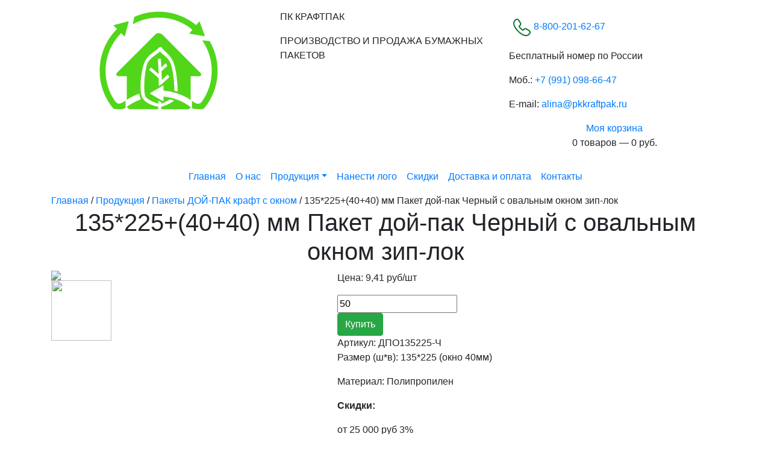

--- FILE ---
content_type: text/html; charset=UTF-8
request_url: https://pkkraftpak.ru/produkciya/pakety-doj-pak-kraft-s-oknom/135200-mm-paket-doj-pak-chernyj-s-ovalnym-oknom-zip-lok-kopiya-ot-18022020-153610/
body_size: 5345
content:
<!DOCTYPE HTML>
<html xmlns="http://www.w3.org/1999/xhtml">
<head>
	<title>135*225+(40+40) мм Пакет дой-пак Черный с овальным окном зип-лок  / Купить пакеты дой пак с доставкой по Москве и всей России

 / Крафт пакеты &quot;ПК КРАФТПАК&quot;</title>
	<meta name="viewport" content="width=device-width, initial-scale=1, shrink-to-fit=no">
	<meta name="description" content="135*225+(40+40) мм Пакет дой-пак Черный с овальным окном зип-лок  / Купить пакеты ДОЙ-ПАК крафт с окном / Крафт пакеты &quot;ПК КРАФТПАК&quot;" />
	<meta name="keywords" content="" />
	<meta content="text/html; charset=UTF-8" http-equiv="Content-Type" />
	<meta http-equiv="X-UA-Compatible" content="IE=edge" />
	<link rel="stylesheet" type="text/css" href="/css/bootstrap.min.css" />
	<script src="https://kit.fontawesome.com/9ba5152f8b.js" crossorigin="anonymous"></script>
		<link rel="shortcut icon" href="/favicon.png" type="image/png"/>
    <link rel="apple-touch-icon" href="/favicon.png" type="image/png"/>
	<link rel="stylesheet" type="text/css" href="/templates/template23/style.css?1740751173" />
<link rel="stylesheet" type="text/css" href="/hostcmsfiles/jquery/lightbox/css/jquery.lightbox.css?1740751173" />
<link rel="stylesheet" type="text/css" href="/hostcmsfiles/jquery/slider/jquery-ui.css?1740751173" />
<link rel="stylesheet" type="text/css" href="/hostcmsfiles/jquery/magnific-popup/magnific-popup.css?1740751173" />
<link rel="stylesheet" type="text/css" href="/hostcmsfiles/slippry/dist/slippry.css?1740751173" />
<link rel="stylesheet" type="text/css" href="/hostcmsfiles/jquery/owl-carousel/owl.carousel.css?1740751173" />
<link rel="stylesheet" type="text/css" href="/hostcmsfiles/jquery/select2/select2.min.css?1740751173" />
		<link rel="shortcut icon" href="/favicon.ico" />
	<script src="/hostcmsfiles/jquery/jquery.min.js"></script>
<script src="/templates/template23/script.js"></script>
<script src="/hostcmsfiles/jquery/slider/jquery-ui.js"></script>
<script src="/hostcmsfiles/jquery/jquery.validate.min.js"></script>
<script src="/hostcmsfiles/jquery/lightbox/js/jquery.lightbox.js"></script>
<script src="/hostcmsfiles/jquery/jquery.elevatezoom-3.0.8.min.js"></script>
<script src="/hostcmsfiles/jquery/stars/jquery.ui.core.min.js"></script>
<script src="/hostcmsfiles/jquery/stars/jquery.ui.widget.min.js"></script>
<script src="/hostcmsfiles/jquery/stars/jquery.ui.stars.js"></script>
<script src="/hostcmsfiles/main.js"></script>
<script src="/js/bootstrap.min.js"></script>
<script src="/hostcmsfiles/jquery/jquery.autocomplete.min.js"></script>
<script src="/hostcmsfiles/jquery/photobox/jquery.photobox.js"></script>
<script src="/hostcmsfiles/slippry/dist/slippry.min.js"></script>
<script src="/hostcmsfiles/jquery/owl-carousel/owl.carousel.min.js"></script>
<script src="/hostcmsfiles/jquery/select2/select2.min.js"></script>
<script src="/hostcmsfiles/jquery/magnific-popup/jquery.magnific-popup.min.js"></script>
<script src="/hostcmsfiles/jquery/slick/slick.min.js"></script>
<script src="/hostcmsfiles/jquery/match-height/jquery.matchHeight-min.js"></script>
<meta property="og:type" content="website" />
<meta property="og:title" content="135*225+(40+40) мм Пакет дой-пак Черный с овальным окном зип-лок " />
<meta property="og:description" content="" />
<meta property="og:image" content="https://pkkraftpak.ru/upload/shop_3/3/3/3/item_333/item_333.jpg" />
	<script type="text/javascript">
	// <![CDATA[
	$(function() {
		$('#gallery a[target="_blank"]:has(img)').lightBox();

		$('.stars').stars({
			inputType: "select", disableValue: false
		});

		// переход по ссылке(class="button")
		$('.button:has(a[href])').click(function(){window.location.href = $(this).find('a').attr('href')});

		// Очистка полей авторизации
		$.fn.clearAuthFields = function(){
			oV={l:this.find('[name="login"]').val(),p:this.find('[name="password"]').val()};
			this.find(':text,:password').focus(function(){
				o=$(this); n=o.attr('name');
				if (n=='login' && o.val()==oV.l || n=='password' && o.val()==oV.p){
					v=o.val(); o.val('');
					o.focusout(v, function(){if ($(this).val() == '') $(this).val(v)})}
			})};
		$('#authorization').clearAuthFields();

		$('div.filter legend').click(function(){
			$(this).toggleClass("right");
			$(this).next('div').toggle('fast', function(){ $(this).parent().toggleClass("toggle") });
		});

		$(".slider").slider({
			range: true,
			//step: 1000,
			slide: function( event, ui ) {
				$(this).prev().find("input[name$='_from']").val(ui.values[0]);
				$(this).prev().find("input[name$='_to']").val(ui.values[1]);
			},
			create: function(event, ui) {
				var min_value_original = parseInt($(this).prev().find("input[name$='_from_original']").val()),
				max_value_original = parseInt($(this).prev().find("input[name$='_to_original']").val()),
				min_value = parseInt($(this).prev().find("input[name$='_from']").val()),
				max_value = parseInt($(this).prev().find("input[name$='_to']").val());

				$(this).slider({
					min: min_value_original,
					max: max_value_original,
					values: [min_value, max_value]
				});
			 }
		});

		//jQuery.Autocomplete selectors
		$('#search').autocomplete({
			serviceUrl: '/search/?autocomplete=1',
			delimiter: ',',
			maxHeight: 200,
			width: 300,
			deferRequestBy: 300
		});
		
		$('.next').click(function () {
			
			
			
			if($('#step_1 input').val()) {
				alert($('#step_1 input').val())
			}
			
			
		    $('.nav-tabs > .nav-item > .active').parent().next('li').find('a').trigger('click');
		});
		
		$('.previous').click(function () {
		    $('.nav-tabs > .nav-item > .active').parent().prev('li').find('a').trigger('click');
		});

	});
	// ]]>
	</script>
	<link rel="stylesheet" href="/css/step-form-wizard-all.css" type="text/css" media="screen, projection">
    <script src="/js/step-form-wizard.js"></script>
      <link rel="stylesheet" href="/css/jquery.mCustomScrollbar.min.css">
    <script src="/js/jquery.mCustomScrollbar.concat.min.js"></script>
    <link rel="stylesheet" href="/css/parsley.css" type="text/css" media="screen, projection">
    <script src="/js/parsley.min.js"></script>
    <script>
        var sfw;
        $(document).ready(function () {
            sfw = $("#wizard_1").stepFormWizard({
	            theme: 'sun',
                height: 'auto',
                onNext: function(i) {
                    var valid = $("#wizard_1").parsley().validate('block' + i);
                    sfw.refresh();
                    return valid;
                },
                onFinish: function(i) {
                    var valid = $("#wizard_1").parsley().validate();
                    sfw.refresh();
                    return valid;
                }
            });
        })
        $(window).load(function () {
            $(".sf-step").mCustomScrollbar({
                theme: "dark-3",
                scrollButtons: {
                    enable: true
                }
            });
        });
    </script>
</head>
<body>
	
	<div class="container">
		<div class="row mb-3">
			<div class="col-md-4 col-lg-4 col-6">
				<a href="/"><img src="/i/logo.png" class="img-fluid mx-auto d-block"/></a>
			</div>
			<div class="col-md-4 col-lg-4 col-6 pt-md-3 pt-lg-3">
				<p class="companyName">ПК КРАФТ<span>ПАК</span></p>
				<p class="companySlogan">ПРОИЗВОДСТВО И ПРОДАЖА БУМАЖНЫХ ПАКЕТОВ</p>
				
			</div>
			<div class="col-md-4 col-lg-4 col-12 pt-md-4 pt-lg-4">
				<p class="companyPhone"><img src="/i/phone.png" class="img-fluid"/><a href="tel:88002016267">8-800-201-62-67</a></p>
				<p class="companyLocation">Бесплатный номер по России</p>
				<p class="companyMob">Моб.: <a href="tel:89910986647">+7 (991) 098-66-47</a></p>

				<p class="companyEmail">E-mail: <script>//<![CDATA[
function hostcmsEmail(c){return c.replace(/[a-zA-Z]/g, function (c){return String.fromCharCode((c <= "Z" ? 90 : 122) >= (c = c.charCodeAt(0) + 13) ? c : c-26);})}document.write ('<a  href="mailto:' + hostcmsEmail('nyvan@cxxensgcnx.eh') + '">' + hostcmsEmail('nyvan@cxxensgcnx.eh') + '</a>');//]]>
</script></p>
				
				

<div id="little_cart">
  <div class="mt-cart text-center" id="cartupdate">
    <div class="little-cart-info">
      <div class="cart-ico">
        <a href="/produkciya/cart/" class="companyLocation"><i class="fa fa-shopping-cart fa-3x companyLocation"></i> Моя корзина</a>
      </div>
      <div class="empty-cart">
        <div>0 товаров — 0 руб.</div>
      </div>
    </div>
    <div class="more-cart-info" style="display:none;"></div>
  </div>
</div>
	
					
			</div>
		</div>
		
		<div class="row">
			<div class="col">
				<nav class="navbar navbar-expand-lg">
				  <button class="navbar-toggler" type="button" data-toggle="collapse" data-target="#navbarSupportedContent" aria-controls="navbarSupportedContent" aria-expanded="false" aria-label="Toggle navigation">
				    Меню сайта
				  </button>
				
				  <div class="collapse navbar-collapse" id="navbarSupportedContent">
				    <ul class="navbar-nav mx-auto">
				      <li class="nav-item"><a class="nav-link" href="/">Главная</a></li>
				      <li class="nav-item"><a class="nav-link" href="/o-nas/">О нас</a></li>
				      <li class="nav-item dropdown">
				        <a class="nav-link dropdown-toggle" href="#" id="navbarDropdown" role="button" data-toggle="dropdown" aria-haspopup="true" aria-expanded="false">Продукция</a>
				        <div class="dropdown-menu" aria-labelledby="navbarDropdown">
					        <a class="dropdown-item" href="/produkciya/pakety-bumazhnye-s-ruchkami/">Пакеты бумажные с ручками</a>
				          <a class="dropdown-item" href="/produkciya/pakety-bumazhnye-s-ploskim-dnom/">Пакеты бумажные с плоским дном</a>
				          <a class="dropdown-item" href="/produkciya/pakety-bumazhnye-pryamougolnoe-dno/">Пакеты бумажные прямоугольное дно</a>
				          <a class="dropdown-item" href="/produkciya/ugolki-bumazhnye/">Уголки бумажные</a>
				          <a class="dropdown-item" href="/produkciya/obyortochnaya-bumaga-bumaga-dlya-vypechki/">Обёрточная бумага, бумага для выпечки</a>
				          <a class="dropdown-item" href="/produkciya/pakety-doj-pak-kraft-bez-okna/">Пакеты ДОЙ-ПАК крафт без окна</a>
				          <a class="dropdown-item" href="/produkciya/pakety-doj-pak-kraft-s-oknom/">Пакеты ДОЙ-ПАК крафт с окном</a>
				          <a class="dropdown-item" href="/produkciya/korobki/">Коробки</a>
				          <a class="dropdown-item" href="/produkciya/korobki-dlya-picci/">Коробки для пиццы</a>
				        </div>
				      </li>
				      <li class="nav-item"><a class="nav-link" href="/nanesti-logo/">Нанести лого</a></li>
				      <li class="nav-item"><a class="nav-link" href="/skidki/">Скидки</a></li>
				      <li class="nav-item"><a class="nav-link" href="/dostavka-i-oplata/">Доставка и оплата</a></li>
				      <li class="nav-item"><a class="nav-link" href="/kontakty/">Контакты</a></li>
				    </ul>
				  </div>
				</nav>
			</div>
		</div>
		
		<div class="row">
			<div class="col">
				<div class="breadcrumbs">
					

<div xmlns:v="http://rdf.data-vocabulary.org/#" class="breadcrumbs"><span typeof="v:Breadcrumb"><a href="/" property="v:title" rel="v:url">Главная</a></span>
		
		/
		
		<span typeof="v:Breadcrumb"><a title="Продукция" href="/produkciya/" property="v:title" rel="v:url">Продукция</a></span>
		
		/
		
		<span typeof="v:Breadcrumb"><a title="Пакеты ДОЙ-ПАК крафт с окном" href="/produkciya/pakety-doj-pak-kraft-s-oknom/" property="v:title" rel="v:url">Пакеты ДОЙ-ПАК крафт с окном</a></span>
		
		/
		
		135*225+(40+40) мм Пакет дой-пак Черный с овальным окном зип-лок </div>
</div>
	
		
	
				

<div class="row item-prod">
  <div class="col-12">
    <h1 class="item_title text-center">135*225+(40+40) мм Пакет дой-пак Черный с овальным окном зип-лок </h1>
    <div class="rating">
      <div style="clear:both"></div>
    </div>
  </div>
  <div class="col-xs-12 col-md-5">
    <div class="thumbnails">
      <div class="main-image">
        <a href="/upload/shop_3/3/3/3/item_333/item_333.jpg" class="thumbnail elevatezoom-gallery">
          <img id="zoom" class="img-fluid mx-auto d-block" src="/upload/shop_3/3/3/3/item_333/item_333.jpg" data-zoom-image="/upload/shop_3/3/3/3/item_333/item_333.jpg" />
        </a>
      </div>
      <div id="additional-images" class="additional-images-slider">
        <div class="item">
          <a href="/upload/shop_3/3/3/3/item_333/item_333.jpg" class="elevatezoom-gallery active" data-image="/upload/shop_3/3/3/3/item_333/item_333.jpg" data-zoom-image="/upload/shop_3/3/3/3/item_333/item_333.jpg">
            <img src="/upload/shop_3/3/3/3/item_333/item_333.jpg" height="100" width="100" />
          </a>
        </div>
      </div>
    </div>
  </div>
  <div class="col-xs-12 col-md-7">
    <div class="item-price">
					Цена:
					9,41<i class="fa fa-ruble"></i> руб/шт<input type="hidden" value="9.41" id="priceItem" /><p id="price_in_col"><span></span></p></div>
    <div class="shop-item-actions margin-top-20">
      <div class="quantity">
        <span class="qty-wrapper">
          <span class="qty-inner">
            <span class="qty-up" data-src="#quantity" title="+">
              <i class="fa fa-plus"></i>
            </span>
            <input id="quantity" class="item-quantity" type="number" value="50" step="50" name="quantity" />
            <span class="qty-down" data-src="#quantity" title="-">
              <i class="fa fa-minus"></i>
            </span>
          </span>
        </span>
      </div>
      <button id="cart" class="btn btn-success" data-item-id="333" onclick="return $.bootstrapAddIntoCart('/produkciya/cart/', $(this).data('item-id'), $('#quantity').val())" type="button" title="Add to Cart"><i class="fas fa-shopping-basket"></i> Купить</button>
    </div>
    <div class="shop_item_properties">
      <div class="shop_property">Артикул: <span>ДПО135225-Ч</span></div>
      <div class="item-text"><p>Размер (ш*в): 135*225 (окно 40мм)</p>
<p>Материал: <span>Полипропилен</span></p>
<p><strong>Скидки:</strong></p>
<p>от 25 000 руб 3%</p>
<p>от 50 000 руб 5%</p>
<p>&nbsp;</p>
<p>Герметичные пакеты дой-пак с замком зип-лок предназначены для фасовки и упаковки сыпучих продуктов:орехи, сухофрукты, гранола, кофе, мармелад,приправы.Пакеты дой пак крафт не пропускают влагу и воздух, сохраняют аромат и не дают продуктам отсыревать. Наши пакеты производятся из крафт-бумаги имеют внутреннюю ламинацию. Благодаря многоразовой застежки могут использоваться длительное время.<span>Пакет удобный в применении, легко вскрывается , удобно закрывается благодаря зип замку.</span></p></div>
    </div>
  </div>
</div>
				
			</div>
		</div>
		

		
	</div>
	
	
	<div class="container-fluid" id="footer">
		<div class="container">
			<div class="row">
				<div class="col-lg-3 col-12 pt-5 pb-5">
					<p>&copy; ООО "ПК КРАФТПАК"</p>
											
					<a style="color: #6B4040;"  href="http://www.hostcms.ru" title="Система управления сайтом HostCMS">HostCMS</a>
				</div>
				<div class="col-lg-9 col-12 pt-5 pb-5">
					<ul class="list-unstyled" id="fmenu">
				      <li><a href="/o-nas/">О нас</a></li>
				      <li><a href="/produkciya/">Продукция</a></li>
				      <li><a href="/nanesti-logo/">Нанести лого</a></li>
				      <li><a href="/skidki/">Скидки</a></li>
				      <li><a href="/dostavka-i-oplata/">Доставка и оплата</a></li>
				      <li><a href="/kontakty/">Контакты</a></li>
				    </ul>
				</div>
			</div>
		</div>
	</div>

<!-- Yandex.Metrika counter --> <script type="text/javascript" > (function(m,e,t,r,i,k,a){m[i]=m[i]||function(){(m[i].a=m[i].a||[]).push(arguments)}; m[i].l=1*new Date();k=e.createElement(t),a=e.getElementsByTagName(t)[0],k.async=1,k.src=r,a.parentNode.insertBefore(k,a)}) (window, document, "script", "https://mc.yandex.ru/metrika/tag.js", "ym"); ym(88986005, "init", { clickmap:true, trackLinks:true, accurateTrackBounce:true, webvisor:true, trackHash:true }); </script> <noscript><div><img src="https://mc.yandex.ru/watch/88986005" style="position:absolute; left:-9999px;" alt="" /></div></noscript> <!-- /Yandex.Metrika counter -->

</body>
</html>

--- FILE ---
content_type: text/css
request_url: https://pkkraftpak.ru/css/step-form-wizard-all.css
body_size: 4135
content:
/*!
 * Step Form Wizard
 * Jiri Wasniowski - <ajoke3@gmail.com>
 * http://codecanyon.net/item/step-form-wizard/8591111
 * Version 2.0 - built July 16 2015
 */
/* clearfix */
clearfix:before,
.clearfix:after {
  content: "";
  display: table; }

.clearfix:after {
  clear: both; }

.clearfix {
  zoom: 1; }

.sf-left {
  float: left; }

.sf-right {
  float: right; }

.sf-step > .sf-step-el {
  border: none;
  margin: 0;
  padding: 0;
  display: block; }

.sf-wizard {
  position: relative; }
  .sf-wizard.sf-rtl {
    direction: rtl; }

.sf-hide-legend .sf-step-name, .sf-hide-buttons {
  display: none; }

.sf-nav {
  list-style: none;
  width: 100%;
  margin: 0px;
  padding: 0px;
  z-index: 4; }

.sf-viewport {
  position: relative;
  width: 100%;
  overflow: hidden;
  margin-bottom: 20px;
  transition: height 1s; }

.sf-viewport .sf-step-name {
  font-size: 20px;
  padding: 15px 0px;
  font-weight: bold;
  background: none;
  margin: 0;
  width: 100%;
  border-bottom: 1px solid #e5e5e5;
  margin-bottom: 15px; }

.sf-btn.sf-btn-finish {
  margin: 0 0 0 15px; }

.sf-btn.sf-btn-disabled {
  cursor: default; }

.sf-nav-bottom {
  margin-top: 6px; }

.sf-nav-wrap {
  overflow: hidden;
  width: 100%;
  position: relative;
  left: 0; }

.sf-nav-top, .sf-nav-bottom {
  height: 40px;
  -ms-overflow-style: none;
  -ms-scroll-chaining: none;
  -ms-scroll-snap-type: mandatory;
  -ms-scroll-snap-points-x: snapInterval(0%, 100%); }

.sf-nav-top .sf-nav, .sf-nav-bottom .sf-nav {
  width: 9999px;
  position: absolute; }

.sf-nav-left {
  float: left;
  width: 20%;
  height: auto;
  overflow: hidden; }

.sf-nav-right {
  float: right;
  width: 20%;
  height: auto; }

.sf-nav-wrap.sf-nav-left li, .sf-nav-wrap.sf-nav-right li {
  float: none;
  margin-bottom: 10px; }

.sf-nav li {
  float: left;
  position: relative;
  margin-right: 10px; }

.sf-rtl .sf-nav-top .sf-nav-step, .sf-rtl .sf-nav-bottom .sf-nav-step {
  float: right; }
.sf-rtl .sf-nav-on-right {
  float: left;
  margin-right: 0; }

.sf-nav li.sf-nav-link:not(.sf-nav-step-disabled) {
  cursor: pointer; }

.sf-nav-right li, sf-nav-left li {
  padding-right: 10px; }

.sf-nav-on-left {
  width: 80%;
  margin-left: 20%; }

.sf-nav-on-right {
  width: 80%;
  margin-right: 20%; }

.sf-nav-right li {
  margin-right: 0;
  margin-left: 10px; }

.sf-step > .sf-step-el {
  overflow: auto;
  overflow-x: hidden; }

.sf-step-no-active {
  height: 1px; }
  .sf-step-no-active > .sf-step-el {
    display: none; }

li.sf-li-nonumber {
  text-align: center; }

.sf-li-nonumber .sf-nav-number {
  display: none; }

.sf-wizard .sf-btn, .sf-content .nocsript-sf-btn {
  padding: 0 35px; }

.sf-wizard > .sf-content {
  box-sizing: border-box; }

.sf-controls {
  z-index: 4; }
  .sf-controls input {
    margin: 0; }

.sf-viewport {
  width: 100%;
  position: relative;
  perspective: 1000px; }

.sf-fieldwrap {
  width: 100%;
  height: 100%;
  position: relative; }
  .sf-fieldwrap .sf-step {
    width: 100%;
    position: absolute;
    padding: 20px;
    display: none; }
  .sf-fieldwrap .sf-step.sf-step-front, .sf-fieldwrap .sf-step.sf-step-right, .sf-fieldwrap .sf-step.sf-step-left {
    display: block; }

.sf-3d-cube .sf-fieldwrap {
  transform-style: preserve-3d; }
  .sf-3d-cube .sf-fieldwrap .sf-step {
    background: #FFF; }

.sf-fade .sf-fieldwrap .sf-step.sf-step-right, .sf-fade .sf-fieldwrap .sf-step.sf-step-left {
  display: none; }

.sf-btn-next, .sf-btn-prev, .sf-btn-finish {
  display: none;
  cursor: pointer; }

.sf-nav-step-disabled {
  cursor: auto; }

.spinner {
  margin: 2px auto 0;
  width: 70px;
  text-align: center; }

.spinner > div {
  width: 15px;
  height: 15px;
  border-radius: 15px;
  background-color: #FFF;
  display: inline-block;
  margin-right: 2px;
  -webkit-animation: sf-bounce 1.2s infinite ease-in-out;
  animation: sf-bounce 1.2s infinite ease-in-out;
  -webkit-animation-fill-mode: both;
  animation-fill-mode: both; }

.spinner .ball-1 {
  -webkit-animation-delay: -0.32s;
  animation-delay: -0.32s; }

.spinner .ball-2 {
  -webkit-animation-delay: -0.16s;
  animation-delay: -0.16s; }

@-webkit-keyframes sf-bounce {
  0%, 80%, 100% {
    -webkit-transform: scale(0); }
  40% {
    -webkit-transform: scale(1); } }
@keyframes sf-bounce {
  0%, 80%, 100% {
    transform: scale(0);
    -webkit-transform: scale(0); }
  40% {
    transform: scale(1);
    -webkit-transform: scale(1); } }
@media screen, projection {
  .sf-wizard *, .sf-wizard *:after, .sf-wizard *:before {
    -moz-box-sizing: border-box;
    -webkit-box-sizing: border-box;
    box-sizing: border-box; } }
/* ******** THEMES *********/
.sf-t1 {
  font-family: sans-serif; }
  .sf-t1 .sf-nav-bottom {
    margin-top: 30px;
    height: 50px; }
  .sf-t1 .sf-nav-top {
    height: 80px;
    padding-bottom: 30px; }
  .sf-t1 .sf-nav-on-bottom .sf-controls {
    margin-bottom: 30px; }
  .sf-t1 .sf-nav-top li, .sf-t1 .sf-nav-bottom li {
    -webkit-transition: margin 200ms;
    -moz-transition: margin 200ms;
    -ms-transition: margin 200ms;
    -o-transition: margin 200ms;
    transition: margin 200ms; }
  .sf-t1 .sf-nav li {
    font-size: 16px;
    color: #FFF;
    background: #6B4040;
    height: 50px;
    line-height: 50px;
    padding: 0 30px 0 50px; }
    .sf-t1 .sf-nav li.sf-li-nonumber {
      padding-left: 30px; }
  .sf-t1 .sf-nav-top li.sf-active, .sf-t1 .sf-nav-bottom li.sf-active {
    background: #6B4040; }
    .sf-t1 .sf-nav-top li.sf-active:after, .sf-t1 .sf-nav-bottom li.sf-active:after {
      border-color: transparent transparent transparent #6B4040; }
    .sf-t1 .sf-nav-top li.sf-active:before, .sf-t1 .sf-nav-bottom li.sf-active:before {
      border-color: #6B4040 transparent #6B4040 transparent; }
    .sf-t1 .sf-nav-top li.sf-active .sf-nav-number, .sf-t1 .sf-nav-bottom li.sf-active .sf-nav-number {
      background: #6B4040; }
  .sf-t1.sf-nomob .sf-nav-top li.sf-nav-link:hover:not(.sf-nav-step-disabled):not(.sf-nav-unlink), .sf-t1.sf-nomob .sf-nav-bottom li.sf-nav-link:hover:not(.sf-nav-step-disabled):not(.sf-nav-unlink) {
    background: #6B4040; }
    .sf-t1.sf-nomob .sf-nav-top li.sf-nav-link:hover:not(.sf-nav-step-disabled):not(.sf-nav-unlink):after, .sf-t1.sf-nomob .sf-nav-bottom li.sf-nav-link:hover:not(.sf-nav-step-disabled):not(.sf-nav-unlink):after {
      border-color: transparent transparent transparent #6B4040; }
    .sf-t1.sf-nomob .sf-nav-top li.sf-nav-link:hover:not(.sf-nav-step-disabled):not(.sf-nav-unlink):before, .sf-t1.sf-nomob .sf-nav-bottom li.sf-nav-link:hover:not(.sf-nav-step-disabled):not(.sf-nav-unlink):before {
      border-color: #6B4040 transparent #6B4040 transparent; }
    .sf-t1.sf-nomob .sf-nav-top li.sf-nav-link:hover:not(.sf-nav-step-disabled):not(.sf-nav-unlink) .sf-nav-number, .sf-t1.sf-nomob .sf-nav-bottom li.sf-nav-link:hover:not(.sf-nav-step-disabled):not(.sf-nav-unlink) .sf-nav-number {
      background: #6B4040; }
  .sf-t1 .sf-nav-top li.sf-li-nonumber.sf-active:before, .sf-t1 .sf-nav-bottom li.sf-li-nonumber.sf-active:before {
    border-color: #6B4040 transparent #6B4040 transparent; }
  .sf-t1.sf-nomob .sf-nav-top li.sf-li-nonumber.sf-nav-link:hover:not(.sf-nav-step-disabled):not(.sf-nav-unlink):before, .sf-t1.sf-nomob .sf-nav-bottom li.sf-li-nonumber.sf-nav-link:hover:not(.sf-nav-step-disabled):not(.sf-nav-unlink):before {
    border-color: #6B4040 transparent #6B4040 transparent; }
  .sf-t1 .sf-nav-left li.sf-active, .sf-t1 .sf-nav-right li.sf-active {
    background: #6B4040; }
    .sf-t1 .sf-nav-left li.sf-active:after, .sf-t1 .sf-nav-right li.sf-active:after {
      border-color: #6B4040 transparent transparent transparent; }
    .sf-t1 .sf-nav-left li.sf-active:before, .sf-t1 .sf-nav-right li.sf-active:before {
      border-color: #FFF transparent transparent transparent; }
    .sf-t1 .sf-nav-left li.sf-active .sf-nav-number, .sf-t1 .sf-nav-right li.sf-active .sf-nav-number {
      background: #6B4040; }
  .sf-t1.sf-nomob .sf-nav-left li.sf-nav-link:hover:not(.sf-nav-step-disabled):not(.sf-nav-unlink), .sf-t1.sf-nomob .sf-nav-right li.sf-nav-link:hover:not(.sf-nav-step-disabled):not(.sf-nav-unlink) {
    background: #6B4040; }
    .sf-t1.sf-nomob .sf-nav-left li.sf-nav-link:hover:not(.sf-nav-step-disabled):not(.sf-nav-unlink):after, .sf-t1.sf-nomob .sf-nav-right li.sf-nav-link:hover:not(.sf-nav-step-disabled):not(.sf-nav-unlink):after {
      border-color: #6B4040 transparent transparent transparent; }
    .sf-t1.sf-nomob .sf-nav-left li.sf-nav-link:hover:not(.sf-nav-step-disabled):not(.sf-nav-unlink):before, .sf-t1.sf-nomob .sf-nav-right li.sf-nav-link:hover:not(.sf-nav-step-disabled):not(.sf-nav-unlink):before {
      border-color: #FFF transparent transparent transparent; }
    .sf-t1.sf-nomob .sf-nav-left li.sf-nav-link:hover:not(.sf-nav-step-disabled):not(.sf-nav-unlink) .sf-nav-number, .sf-t1.sf-nomob .sf-nav-right li.sf-nav-link:hover:not(.sf-nav-step-disabled):not(.sf-nav-unlink) .sf-nav-number {
      background: #6B4040; }
  .sf-t1 .sf-nav-number {
    position: absolute;
    text-align: center;
    width: 37px;
    left: 0px;
    top: 0;
    font-size: 16px;
    font-weight: 700;
    overflow: hidden;
    background: #6B4040; }
  .sf-t1 .sf-nav-left .sf-nav-number, .sf-t1 .sf-nav-right .sf-nav-number {
    width: 50px; }
  .sf-t1 .sf-nav-number-inner {
    display: block; }
  .sf-t1 .sf-li-number .sf-nav-subtext {
    padding-left: 30px; }
  .sf-t1 .sf-nav-subtext {
    display: block; }
  .sf-t1 .sf-nav-top .sf-nav-step:after, .sf-t1 .sf-nav-top.sf-btn:after, .sf-t1 .sf-nav-bottom .sf-nav-step:after, .sf-t1 .sf-nav-bottom.sf-btn:after, .sf-t1 .sf-nav-left .sf-nav-step:after, .sf-t1 .sf-nav-left.sf-btn:after, .sf-t1 .sf-nav-right .sf-nav-step:after, .sf-t1 .sf-nav-right.sf-btn:after, .sf-t1 .sf-btn .sf-nav-step:after, .sf-t1 .sf-btn.sf-btn:after {
    content: "";
    width: 1px;
    height: 1px;
    background: transparent;
    position: absolute;
    top: 0;
    right: -26px;
    border: 20px solid transparent;
    border-width: 25px 13px 25px 13px;
    border-left-color: #6B4040;
    z-index: -1; }
  .sf-t1 .sf-nav-top .sf-nav-step:before, .sf-t1 .sf-nav-bottom .sf-nav-step:before, .sf-t1 .sf-nav-left .sf-nav-step:before, .sf-t1 .sf-nav-right .sf-nav-step:before, .sf-t1 .sf-btn .sf-nav-step:before {
    content: "";
    width: 1px;
    height: 1px;
    background: transparent;
    position: absolute;
    top: 0;
    left: -13px;
    border: 20px solid transparent;
    border-width: 25px 13px 25px 13px;
    border-top-color: #6B4040;
    border-bottom-color: #6B4040;
    z-index: -1; }
  .sf-t1 .sf-nav-top .sf-li-nonumber:before, .sf-t1 .sf-nav-bottom .sf-li-nonumber:before, .sf-t1 .sf-nav-left .sf-li-nonumber:before, .sf-t1 .sf-nav-right .sf-li-nonumber:before, .sf-t1 .sf-btn .sf-li-nonumber:before {
    border-top-color: #6B4040;
    border-bottom-color: #6B4040; }
  .sf-t1 .sf-nav-top .sf-nav-step, .sf-t1 .sf-nav-bottom .sf-nav-step {
    margin-right: 22px;
    padding-left: 37px; }
    .sf-t1 .sf-nav-top .sf-nav-step:first-child, .sf-t1 .sf-nav-bottom .sf-nav-step:first-child {
      padding-left: 50px; }
      .sf-t1 .sf-nav-top .sf-nav-step:first-child .sf-nav-number, .sf-t1 .sf-nav-bottom .sf-nav-step:first-child .sf-nav-number {
        width: 50px; }
    .sf-t1 .sf-nav-top .sf-nav-step.sf-li-nonumber:first-child, .sf-t1 .sf-nav-bottom .sf-nav-step.sf-li-nonumber:first-child {
      padding-left: 30px; }
    .sf-t1 .sf-nav-top .sf-nav-step.sf-nav-mark-step:not(.sf-active):not(.sf-nav-step-disabled), .sf-t1 .sf-nav-bottom .sf-nav-step.sf-nav-mark-step:not(.sf-active):not(.sf-nav-step-disabled) {
      background: #6B4040;
      color: #FFF; }
      .sf-t1 .sf-nav-top .sf-nav-step.sf-nav-mark-step:not(.sf-active):not(.sf-nav-step-disabled):after, .sf-t1 .sf-nav-bottom .sf-nav-step.sf-nav-mark-step:not(.sf-active):not(.sf-nav-step-disabled):after {
        border-color: transparent transparent transparent #6B4040; }
      .sf-t1 .sf-nav-top .sf-nav-step.sf-nav-mark-step:not(.sf-active):not(.sf-nav-step-disabled):before, .sf-t1 .sf-nav-bottom .sf-nav-step.sf-nav-mark-step:not(.sf-active):not(.sf-nav-step-disabled):before {
        border-color: #F97200 transparent #F97200 transparent; }
      .sf-t1 .sf-nav-top .sf-nav-step.sf-nav-mark-step:not(.sf-active):not(.sf-nav-step-disabled) .sf-nav-number, .sf-t1 .sf-nav-bottom .sf-nav-step.sf-nav-mark-step:not(.sf-active):not(.sf-nav-step-disabled) .sf-nav-number {
        background: #F97200; }
    .sf-t1 .sf-nav-top .sf-nav-step.sf-nav-mark-step.sf-li-nonumber:not(.sf-active):not(.sf-nav-step-disabled), .sf-t1 .sf-nav-bottom .sf-nav-step.sf-nav-mark-step.sf-li-nonumber:not(.sf-active):not(.sf-nav-step-disabled) {
      background: #F97200; }
      .sf-t1 .sf-nav-top .sf-nav-step.sf-nav-mark-step.sf-li-nonumber:not(.sf-active):not(.sf-nav-step-disabled):before, .sf-t1 .sf-nav-bottom .sf-nav-step.sf-nav-mark-step.sf-li-nonumber:not(.sf-active):not(.sf-nav-step-disabled):before {
        border-color: #F97200 transparent #F97200 transparent; }
      .sf-t1 .sf-nav-top .sf-nav-step.sf-nav-mark-step.sf-li-nonumber:not(.sf-active):not(.sf-nav-step-disabled):after, .sf-t1 .sf-nav-bottom .sf-nav-step.sf-nav-mark-step.sf-li-nonumber:not(.sf-active):not(.sf-nav-step-disabled):after {
        border-color: transparent transparent transparent #F97200; }
    .sf-t1 .sf-nav-top .sf-nav-step.sf-nav-step-disabled, .sf-t1 .sf-nav-top .sf-nav-step.sf-nav-unlink, .sf-t1 .sf-nav-bottom .sf-nav-step.sf-nav-step-disabled, .sf-t1 .sf-nav-bottom .sf-nav-step.sf-nav-unlink {
      background: #f3f3f3;
      color: #b8b8b8; }
      .sf-t1 .sf-nav-top .sf-nav-step.sf-nav-step-disabled:after, .sf-t1 .sf-nav-top .sf-nav-step.sf-nav-unlink:after, .sf-t1 .sf-nav-bottom .sf-nav-step.sf-nav-step-disabled:after, .sf-t1 .sf-nav-bottom .sf-nav-step.sf-nav-unlink:after {
        border-color: transparent transparent transparent #f3f3f3; }
      .sf-t1 .sf-nav-top .sf-nav-step.sf-nav-step-disabled:before, .sf-t1 .sf-nav-top .sf-nav-step.sf-nav-unlink:before, .sf-t1 .sf-nav-bottom .sf-nav-step.sf-nav-step-disabled:before, .sf-t1 .sf-nav-bottom .sf-nav-step.sf-nav-unlink:before {
        border-color: #e9e9e9 transparent #e9e9e9 transparent; }
      .sf-t1 .sf-nav-top .sf-nav-step.sf-nav-step-disabled .sf-nav-number, .sf-t1 .sf-nav-top .sf-nav-step.sf-nav-unlink .sf-nav-number, .sf-t1 .sf-nav-bottom .sf-nav-step.sf-nav-step-disabled .sf-nav-number, .sf-t1 .sf-nav-bottom .sf-nav-step.sf-nav-unlink .sf-nav-number {
        background: #e9e9e9; }
    .sf-t1 .sf-nav-top .sf-nav-step.sf-nav-step-disabled.sf-li-nonumber:before, .sf-t1 .sf-nav-top .sf-nav-step.sf-nav-unlink.sf-li-nonumber:before, .sf-t1 .sf-nav-bottom .sf-nav-step.sf-nav-step-disabled.sf-li-nonumber:before, .sf-t1 .sf-nav-bottom .sf-nav-step.sf-nav-unlink.sf-li-nonumber:before {
      border-color: #f3f3f3 transparent #f3f3f3 transparent; }
  .sf-t1.sf-rtl .sf-li-number .sf-nav-subtext {
    padding-left: 0;
    padding-right: 30px; }
  .sf-t1.sf-rtl .sf-nav li {
    padding: 0 50px 0 30px; }
    .sf-t1.sf-rtl .sf-nav li.sf-li-nonumber {
      padding-right: 10px; }
  .sf-t1.sf-rtl .sf-nav-number {
    right: 0px; }
  .sf-t1.sf-rtl .sf-nav-top .sf-nav li.sf-li-nonumber, .sf-t1.sf-rtl .sf-nav-bottom .sf-nav li.sf-li-nonumber {
    padding-right: 30px; }
  .sf-t1.sf-rtl .sf-nav-top li.sf-active:after, .sf-t1.sf-rtl .sf-nav-bottom li.sf-active:after {
    border-color: transparent #6B4040 transparent transparent; }
  .sf-t1.sf-rtl .sf-nav-top .sf-nav-step:after, .sf-t1.sf-rtl .sf-nav-top.sf-btn:after, .sf-t1.sf-rtl .sf-nav-bottom .sf-nav-step:after, .sf-t1.sf-rtl .sf-nav-bottom.sf-btn:after, .sf-t1.sf-rtl .sf-btn .sf-nav-step:after, .sf-t1.sf-rtl .sf-btn.sf-btn:after {
    right: auto;
    left: -26px;
    border-right-color: #6B4040;
    border-left-color: transparent; }
  .sf-t1.sf-rtl .sf-nav-top .sf-nav-step:before, .sf-t1.sf-rtl .sf-nav-bottom .sf-nav-step:before, .sf-t1.sf-rtl .sf-btn .sf-nav-step:before {
    left: auto;
    right: -13px; }
  .sf-t1.sf-rtl .sf-nav-top .sf-nav-step, .sf-t1.sf-rtl .sf-nav-bottom .sf-nav-step {
    margin-right: 0;
    margin-left: 22px;
    padding-left: 15px;
    padding-right: 37px; }
    .sf-t1.sf-rtl .sf-nav-top .sf-nav-step:first-child, .sf-t1.sf-rtl .sf-nav-bottom .sf-nav-step:first-child {
      padding-right: 50px; }
    .sf-t1.sf-rtl .sf-nav-top .sf-nav-step.sf-nav-mark-step:not(.sf-nav-step-disabled), .sf-t1.sf-rtl .sf-nav-bottom .sf-nav-step.sf-nav-mark-step:not(.sf-nav-step-disabled) {
      background: #6B4040; }
      .sf-t1.sf-rtl .sf-nav-top .sf-nav-step.sf-nav-mark-step:not(.sf-nav-step-disabled):after, .sf-t1.sf-rtl .sf-nav-bottom .sf-nav-step.sf-nav-mark-step:not(.sf-nav-step-disabled):after {
        border-color: transparent #6B4040 transparent transparent; }
    .sf-t1.sf-rtl .sf-nav-top .sf-nav-step.sf-nav-step-disabled:after, .sf-t1.sf-rtl .sf-nav-top .sf-nav-step.sf-nav-unlink:after, .sf-t1.sf-rtl .sf-nav-bottom .sf-nav-step.sf-nav-step-disabled:after, .sf-t1.sf-rtl .sf-nav-bottom .sf-nav-step.sf-nav-unlink:after {
      border-color: transparent #f3f3f3 transparent transparent; }
  .sf-t1.sf-rtl .sf-nav-left .sf-nav-step:after, .sf-t1.sf-rtl .sf-nav-right .sf-nav-step:after {
    left: auto;
    right: 0;
    border-color-right: transparent; }
  .sf-t1.sf-rtl .sf-nav-left .sf-nav-step:before, .sf-t1.sf-rtl .sf-nav-right .sf-nav-step:before {
    left: auto;
    right: 0; }
  .sf-t1.sf-rtl .sf-nav-left .sf-nav-step.sf-li-nonumber, .sf-t1.sf-rtl .sf-nav-right .sf-nav-step.sf-li-nonumber {
    padding: 0 30px; }
    .sf-t1.sf-rtl .sf-nav-left .sf-nav-step.sf-li-nonumber:after, .sf-t1.sf-rtl .sf-nav-right .sf-nav-step.sf-li-nonumber:after {
      border-top-color: #6B4040;
      left: auto;
      right: 50%;
      margin-right: -25px; }
    .sf-t1.sf-rtl .sf-nav-left .sf-nav-step.sf-li-nonumber:before, .sf-t1.sf-rtl .sf-nav-right .sf-nav-step.sf-li-nonumber:before {
      left: auto;
      right: 50%;
      margin-right: -25px; }
  .sf-t1.sf-rtl.sf-nomob .sf-nav-top li.sf-nav-link:hover:not(.sf-nav-step-disabled):not(.sf-nav-unlink):after, .sf-t1.sf-rtl.sf-nomob .sf-nav-bottom li.sf-nav-link:hover:not(.sf-nav-step-disabled):not(.sf-nav-unlink):after {
    border-color: transparent #6B4040 transparent transparent; }
  .sf-t1.sf-rtl.sf-nomob .sf-nav-top .sf-nav-step.sf-nav-mark-step:not(.sf-nav-step-disabled).sf-li-nonumber:not(.sf-active):not(:hover), .sf-t1.sf-rtl.sf-nomob .sf-nav-bottom .sf-nav-step.sf-nav-mark-step:not(.sf-nav-step-disabled).sf-li-nonumber:not(.sf-active):not(:hover) {
    background: #F97200; }
    .sf-t1.sf-rtl.sf-nomob .sf-nav-top .sf-nav-step.sf-nav-mark-step:not(.sf-nav-step-disabled).sf-li-nonumber:not(.sf-active):not(:hover):before, .sf-t1.sf-rtl.sf-nomob .sf-nav-bottom .sf-nav-step.sf-nav-mark-step:not(.sf-nav-step-disabled).sf-li-nonumber:not(.sf-active):not(:hover):before {
      border-color: #F97200 transparent #F97200 transparent; }
    .sf-t1.sf-rtl.sf-nomob .sf-nav-top .sf-nav-step.sf-nav-mark-step:not(.sf-nav-step-disabled).sf-li-nonumber:not(.sf-active):not(:hover):after, .sf-t1.sf-rtl.sf-nomob .sf-nav-bottom .sf-nav-step.sf-nav-mark-step:not(.sf-nav-step-disabled).sf-li-nonumber:not(.sf-active):not(:hover):after {
      border-color: transparent #F97200 transparent transparent; }
  .sf-t1.sf-rtl.sf-nomob .sf-nav-left .sf-nav-step.sf-li-nonumber:hover:not(.sf-nav-step-disabled):not(.sf-nav-unlink):after, .sf-t1.sf-rtl.sf-nomob .sf-nav-right .sf-nav-step.sf-li-nonumber:hover:not(.sf-nav-step-disabled):not(.sf-nav-unlink):after {
    border-top-color: #6B4040; }
  .sf-t1 .sf-nav-left .sf-nav-number, .sf-t1 .sf-nav-right .sf-nav-number {
    height: 50px;
    line-height: 65px; }
  .sf-t1 .sf-nav-left .sf-nav-step, .sf-t1 .sf-nav-right .sf-nav-step {
    margin-bottom: 15px; }
    .sf-t1 .sf-nav-left .sf-nav-step:after, .sf-t1 .sf-nav-right .sf-nav-step:after {
      top: auto;
      bottom: -26px;
      right: auto;
      left: 0;
      border: 20px solid transparent;
      border-width: 13px 25px 13px 25px;
      border-top-color: #6B4040;
      z-index: -1; }
    .sf-t1 .sf-nav-left .sf-nav-step:before, .sf-t1 .sf-nav-right .sf-nav-step:before {
      background: transparent;
      top: 0;
      left: 0;
      border: 20px solid transparent;
      border-width: 13px 25px 13px 25px;
      border-top-color: #FFF;
      z-index: 1; }
    .sf-t1 .sf-nav-left .sf-nav-step.sf-li-nonumber, .sf-t1 .sf-nav-right .sf-nav-step.sf-li-nonumber {
      line-height: 57px; }
      .sf-t1 .sf-nav-left .sf-nav-step.sf-li-nonumber:after, .sf-t1 .sf-nav-right .sf-nav-step.sf-li-nonumber:after {
        border-top-color: #6B4040;
        left: 50%;
        margin-left: -25px; }
      .sf-t1 .sf-nav-left .sf-nav-step.sf-li-nonumber:before, .sf-t1 .sf-nav-right .sf-nav-step.sf-li-nonumber:before {
        left: 50%;
        margin-left: -25px; }
    .sf-t1 .sf-nav-left .sf-nav-step.sf-nav-mark-step:not(.sf-active):not(.sf-nav-step-disabled), .sf-t1 .sf-nav-right .sf-nav-step.sf-nav-mark-step:not(.sf-active):not(.sf-nav-step-disabled) {
      background: #6B4040;
      color: #FFF; }
      .sf-t1 .sf-nav-left .sf-nav-step.sf-nav-mark-step:not(.sf-active):not(.sf-nav-step-disabled):after, .sf-t1 .sf-nav-right .sf-nav-step.sf-nav-mark-step:not(.sf-active):not(.sf-nav-step-disabled):after {
        border-color: #F97200 transparent transparent transparent; }
      .sf-t1 .sf-nav-left .sf-nav-step.sf-nav-mark-step:not(.sf-active):not(.sf-nav-step-disabled):before, .sf-t1 .sf-nav-right .sf-nav-step.sf-nav-mark-step:not(.sf-active):not(.sf-nav-step-disabled):before {
        border-color: #FFF transparent transparent transparent; }
      .sf-t1 .sf-nav-left .sf-nav-step.sf-nav-mark-step:not(.sf-active):not(.sf-nav-step-disabled) .sf-nav-number, .sf-t1 .sf-nav-right .sf-nav-step.sf-nav-mark-step:not(.sf-active):not(.sf-nav-step-disabled) .sf-nav-number {
        background: #F97200; }
      .sf-t1 .sf-nav-left .sf-nav-step.sf-nav-mark-step:not(.sf-active):not(.sf-nav-step-disabled).sf-li-nonumber, .sf-t1 .sf-nav-right .sf-nav-step.sf-nav-mark-step:not(.sf-active):not(.sf-nav-step-disabled).sf-li-nonumber {
        background: #F97200; }
    .sf-t1 .sf-nav-left .sf-nav-step.sf-nav-step-disabled, .sf-t1 .sf-nav-left .sf-nav-step.sf-nav-unlink, .sf-t1 .sf-nav-right .sf-nav-step.sf-nav-step-disabled, .sf-t1 .sf-nav-right .sf-nav-step.sf-nav-unlink {
      background: #f3f3f3;
      color: #b8b8b8; }
      .sf-t1 .sf-nav-left .sf-nav-step.sf-nav-step-disabled:after, .sf-t1 .sf-nav-left .sf-nav-step.sf-nav-unlink:after, .sf-t1 .sf-nav-right .sf-nav-step.sf-nav-step-disabled:after, .sf-t1 .sf-nav-right .sf-nav-step.sf-nav-unlink:after {
        border-color: #e9e9e9 transparent transparent transparent; }
      .sf-t1 .sf-nav-left .sf-nav-step.sf-nav-step-disabled:before, .sf-t1 .sf-nav-left .sf-nav-step.sf-nav-unlink:before, .sf-t1 .sf-nav-right .sf-nav-step.sf-nav-step-disabled:before, .sf-t1 .sf-nav-right .sf-nav-step.sf-nav-unlink:before {
        border-color: #FFF transparent transparent transparent; }
      .sf-t1 .sf-nav-left .sf-nav-step.sf-nav-step-disabled .sf-nav-number, .sf-t1 .sf-nav-left .sf-nav-step.sf-nav-unlink .sf-nav-number, .sf-t1 .sf-nav-right .sf-nav-step.sf-nav-step-disabled .sf-nav-number, .sf-t1 .sf-nav-right .sf-nav-step.sf-nav-unlink .sf-nav-number {
        background: #e9e9e9; }
      .sf-t1 .sf-nav-left .sf-nav-step.sf-nav-step-disabled.sf-li-nonumber:after, .sf-t1 .sf-nav-left .sf-nav-step.sf-nav-unlink.sf-li-nonumber:after, .sf-t1 .sf-nav-right .sf-nav-step.sf-nav-step-disabled.sf-li-nonumber:after, .sf-t1 .sf-nav-right .sf-nav-step.sf-nav-unlink.sf-li-nonumber:after {
        border-color: #f3f3f3 transparent transparent transparent; }
  .sf-t1.sf-nomob .sf-nav-left .sf-nav-step.sf-li-nonumber.sf-active:after, .sf-t1.sf-nomob .sf-nav-left .sf-nav-step.sf-li-nonumber:hover:not(.sf-nav-step-disabled):not(.sf-nav-unlink):after, .sf-t1.sf-nomob .sf-nav-right .sf-nav-step.sf-li-nonumber.sf-active:after, .sf-t1.sf-nomob .sf-nav-right .sf-nav-step.sf-li-nonumber:hover:not(.sf-nav-step-disabled):not(.sf-nav-unlink):after {
    border-top-color: #6B4040; }
  .sf-t1 .sf-btn, .sf-t1 .sf-content .nocsript-sf-btn {
    height: 50px;
    line-height: 50px;
    padding: 0 25px;
    border-radius: 3px;
    border: none;
    color: #FFF;
    text-decoration: none;
    background-color: #6B4040;
    position: relative; }
    .sf-t1 .sf-btn:after, .sf-t1 .sf-content .nocsript-sf-btn:after {
      border-left: 13px solid #6B4040; }
  .sf-t1 .nocsript-sf-btn:hover {
    background-color: #f99200; }
  .sf-t1 .sf-btn.sf-btn-next {
    margin-right: 13px; }
    .sf-t1 .sf-btn.sf-btn-next:after {
      border-left-color: #6B4040; }
  .sf-t1 .sf-btn.sf-btn-prev, .sf-t1.sf-rtl .sf-btn.sf-btn-next {
    margin-left: 13px; }
    .sf-t1 .sf-btn.sf-btn-prev:after, .sf-t1.sf-rtl .sf-btn.sf-btn-next:after {
      right: auto;
      left: -26px;
      border: 20px solid transparent;
      border-width: 25px 13px 25px 13px;
      border-right-color: #6B4040; }
  .sf-t1.sf-rtl .sf-btn.sf-btn-prev {
    margin-left: 0;
    margin-right: 13px; }
    .sf-t1.sf-rtl .sf-btn.sf-btn-prev:after {
      left: auto;
      right: -26px;
      border: 20px solid transparent;
      border-width: 25px 13px 25px 13px;
      border-left-color: #6B4040; }
  .sf-t1.sf-rtl .sf-btn.sf-btn-next {
    margin-left: 13px; }
    .sf-t1.sf-rtl .sf-btn.sf-btn-next:after {
      right: auto;
      left: -26px;
      border: 20px solid transparent;
      border-width: 25px 13px 25px 13px;
      border-right-color: #6B4040; }
  .sf-t1.sf-nomob .sf-btn:hover, .sf-t1.sf-mob .sf-btn:active {
    background-color: #f99200; }
  .sf-t1.sf-nomob .sf-btn.sf-btn-next:hover:after, .sf-t1.sf-mob .sf-btn.sf-btn-next:active:after {
    border-left-color: #f99200; }
  .sf-t1.sf-nomob .sf-btn.sf-btn-prev:hover:after, .sf-t1.sf-mob .sf-btn.sf-btn-prev:active:after {
    border-right-color: #f99200; }
  .sf-t1.sf-rtl.sf-nomob .sf-btn.sf-btn-prev:hover:after, .sf-t1.sf-rtl.sf-mob .sf-btn.sf-btn-prev:active:after {
    border-left: 13px solid #f99200;
    border-right: 13px solid transparent; }
  .sf-t1.sf-rtl.sf-nomob .sf-btn.sf-btn-next:hover:after, .sf-t1.sf-rtl.sf-mob .sf-btn.sf-btn-next:active:after {
    border-right: 13px solid #f99200;
    border-left: 13px solid transparent; }
  .sf-t1 .sf-btn-disabled, .sf-t1.sf-wizard.sf-nomob .sf-btn-disabled:hover, .sf-t1.sf-wizard.sf-mob .sf-btn-disabled:active {
    background: #f3f3f3;
    color: #b8b8b8; }
    .sf-t1 .sf-btn-disabled.sf-btn.sf-btn-next:after, .sf-t1.sf-wizard.sf-nomob .sf-btn-disabled:hover.sf-btn.sf-btn-next:after, .sf-t1.sf-wizard.sf-mob .sf-btn-disabled:active.sf-btn.sf-btn-next:after {
      border-color: transparent transparent transparent #f3f3f3; }
    .sf-t1 .sf-btn-disabled.sf-btn.sf-btn-prev:after, .sf-t1.sf-wizard.sf-nomob .sf-btn-disabled:hover.sf-btn.sf-btn-prev:after, .sf-t1.sf-wizard.sf-mob .sf-btn-disabled:active.sf-btn.sf-btn-prev:after {
      border-color: transparent #f3f3f3 transparent transparent; }
  .sf-t1.sf-rtl .sf-btn-disabled.sf-btn.sf-btn-next:after, .sf-t1.sf-rtl.sf-wizard.sf-nomob .sf-btn-disabled:hover.sf-btn.sf-btn-next:after, .sf-t1.sf-rtl.sf-wizard.sf-mob .sf-btn-disabled:active.sf-btn.sf-btn-next:after {
    border-color: transparent #f3f3f3 transparent transparent; }
  .sf-t1.sf-rtl .sf-btn-disabled.sf-btn.sf-btn-prev:after, .sf-t1.sf-rtl.sf-wizard.sf-nomob .sf-btn-disabled:hover.sf-btn.sf-btn-prev:after, .sf-t1.sf-rtl.sf-wizard.sf-mob .sf-btn-disabled:active.sf-btn.sf-btn-prev:after {
    border-color: transparent transparent transparent #f3f3f3; }
  .sf-t1.sf-fade .sf-nav-on-top .sf-viewport, .sf-t1.sf-fade .sf-nav-on-bottom .sf-viewport, .sf-t1.sf-slide .sf-nav-on-top .sf-viewport, .sf-t1.sf-slide .sf-nav-on-bottom .sf-viewport, .sf-t1.sf-none .sf-nav-on-top .sf-viewport, .sf-t1.sf-none .sf-nav-on-bottom .sf-viewport {
    border-top: 1px solid #dadada;
    border-bottom: 1px solid #dadada; }
  .sf-t1 .sf-nav-on-left {
    border-left: 1px solid #dadada;
    padding-left: 10px; }
    .sf-t1 .sf-nav-on-left .sf-controls {
      padding: 0 20px; }
  .sf-t1 .sf-nav-on-right {
    border-right: 1px solid #dadada;
    padding-right: 10px; }
    .sf-t1 .sf-nav-on-right .sf-controls {
      padding: 0 20px; }
  .sf-t1 .sf-nav-left li {
    margin-right: 30px; }
  .sf-t1 .sf-nav-right li {
    margin-left: 30px; }
  .sf-t1 .sf-step .sf-step-name {
    padding-top: 5px; }
  .sf-t1.sf-3d-cube .sf-step {
    background: #FFF; }
  .sf-t1.sf-3d-cube .sf-nav-on-top .sf-step {
    border-top: 1px solid #dadada;
    border-bottom: 1px solid #dadada; }

@media all and (max-width: 1200px) {
  .sf-t1 .sf-nav li {
    padding: 0 10px 0 50px; }
    .sf-t1 .sf-nav li.sf-li-nonumber, .sf-t1 .sf-nav li.sf-nav-step.sf-li-nonumber:first-child {
      padding-left: 10px; }
  .sf-t1 .sf-li-number .sf-nav-subtext {
    padding-left: 10px; }
  .sf-t1.sf-rtl .sf-nav-top .sf-nav li.sf-li-nonumber, .sf-t1.sf-rtl .sf-nav-bottom .sf-nav li.sf-li-nonumber {
    padding-right: 10px; } }
@media all and (max-width: 992px) {
  .sf-t1 .sf-nav-smmob .sf-nav li {
    padding: 0 0px 0 10px; }
    .sf-t1 .sf-nav-smmob .sf-nav li.sf-li-nonumber {
      padding-right: 10px; }
  .sf-t1 .sf-nav-smmob .sf-nav li > span {
    display: none; }
  .sf-t1 .sf-nav-smmob.sf-nav-left .sf-nav li, .sf-t1 .sf-nav-smmob.sf-nav-right .sf-nav li {
    margin-right: 55px; }
  .sf-t1 .sf-nav-smmob.sf-nav-left .sf-nav li.sf-li-nonumber, .sf-t1 .sf-nav-smmob.sf-nav-right .sf-nav li.sf-li-nonumber {
    padding: 0 40px 0 10px;
    margin-right: 15px; }
  .sf-t1 .sf-nav-smmob.sf-nav-left.sf-nav-right .sf-nav li, .sf-t1 .sf-nav-smmob.sf-nav-right.sf-nav-right .sf-nav li {
    margin-left: 15px;
    margin-right: 45px; }
  .sf-t1 .sf-nav-smmob.sf-nav-left.sf-nav-right .sf-nav li.sf-li-nonumber, .sf-t1 .sf-nav-smmob.sf-nav-right.sf-nav-right .sf-nav li.sf-li-nonumber {
    margin-right: 0px; }
  .sf-t1 .sf-nav-smmob.sf-nav-top .sf-nav .sf-nav-step, .sf-t1 .sf-nav-smmob.sf-nav-bottom .sf-nav .sf-nav-step {
    width: 35px; }
    .sf-t1 .sf-nav-smmob.sf-nav-top .sf-nav .sf-nav-step:after, .sf-t1 .sf-nav-smmob.sf-nav-bottom .sf-nav .sf-nav-step:after {
      border-color: transparent transparent transparent #6B4040; }
    .sf-t1 .sf-nav-smmob.sf-nav-top .sf-nav .sf-nav-step.sf-active:after, .sf-t1 .sf-nav-smmob.sf-nav-bottom .sf-nav .sf-nav-step.sf-active:after {
      border-color: transparent transparent transparent #f99200; }
    .sf-t1 .sf-nav-smmob.sf-nav-top .sf-nav .sf-nav-step.sf-nav-mark-step:not(.sf-nav-step-disabled):after, .sf-t1 .sf-nav-smmob.sf-nav-bottom .sf-nav .sf-nav-step.sf-nav-mark-step:not(.sf-nav-step-disabled):after {
      border-color: transparent transparent transparent #F97200; }
    .sf-t1 .sf-nav-smmob.sf-nav-top .sf-nav .sf-nav-step.sf-nav-unlink:after, .sf-t1 .sf-nav-smmob.sf-nav-top .sf-nav .sf-nav-step.sf-nav-step-disabled:after, .sf-t1 .sf-nav-smmob.sf-nav-bottom .sf-nav .sf-nav-step.sf-nav-unlink:after, .sf-t1 .sf-nav-smmob.sf-nav-bottom .sf-nav .sf-nav-step.sf-nav-step-disabled:after {
      border-color: transparent transparent transparent #e9e9e9; }
    .sf-t1 .sf-nav-smmob.sf-nav-top .sf-nav .sf-nav-step.sf-li-nonumber:first-child, .sf-t1 .sf-nav-smmob.sf-nav-bottom .sf-nav .sf-nav-step.sf-li-nonumber:first-child {
      padding-left: 30px; }
    .sf-t1 .sf-nav-smmob.sf-nav-top .sf-nav .sf-nav-step.sf-li-nonumber:after, .sf-t1 .sf-nav-smmob.sf-nav-bottom .sf-nav .sf-nav-step.sf-li-nonumber:after {
      border-color: transparent transparent transparent #6B4040; }
    .sf-t1 .sf-nav-smmob.sf-nav-top .sf-nav .sf-nav-step.sf-li-nonumber.sf-active:after, .sf-t1 .sf-nav-smmob.sf-nav-bottom .sf-nav .sf-nav-step.sf-li-nonumber.sf-active:after {
      border-color: transparent transparent transparent #6B4040; }
    .sf-t1 .sf-nav-smmob.sf-nav-top .sf-nav .sf-nav-step.sf-li-nonumber.sf-nav-unlink:after, .sf-t1 .sf-nav-smmob.sf-nav-top .sf-nav .sf-nav-step.sf-li-nonumber.sf-nav-step-disabled:after, .sf-t1 .sf-nav-smmob.sf-nav-bottom .sf-nav .sf-nav-step.sf-li-nonumber.sf-nav-unlink:after, .sf-t1 .sf-nav-smmob.sf-nav-bottom .sf-nav .sf-nav-step.sf-li-nonumber.sf-nav-step-disabled:after {
      border-color: transparent transparent transparent #f3f3f3; }
  .sf-t1.sf-nomob .sf-nav-smmob.sf-nav-top .sf-nav .sf-nav-step.sf-nav-link:hover:not(.sf-nav-step-disabled):not(.sf-nav-unlink):after, .sf-t1.sf-nomob .sf-nav-smmob.sf-nav-bottom .sf-nav .sf-nav-step.sf-nav-link:hover:not(.sf-nav-step-disabled):not(.sf-nav-unlink):after {
    border-color: transparent transparent transparent #f99200; }
  .sf-t1.sf-nomob .sf-nav-smmob.sf-nav-top .sf-nav .sf-nav-step.sf-li-nonumber.sf-nav-link:hover:not(.sf-nav-step-disabled):not(.sf-nav-unlink):after, .sf-t1.sf-nomob .sf-nav-smmob.sf-nav-bottom .sf-nav .sf-nav-step.sf-li-nonumber.sf-nav-link:hover:not(.sf-nav-step-disabled):not(.sf-nav-unlink):after {
    border-color: transparent transparent transparent #6B4040; }
  .sf-t1.sf-rtl .sf-nav-smmob.sf-nav-top .sf-nav .sf-nav-step, .sf-t1.sf-rtl .sf-nav-smmob.sf-nav-bottom .sf-nav .sf-nav-step {
    width: 35px;
    padding-right: 22px; }
    .sf-t1.sf-rtl .sf-nav-smmob.sf-nav-top .sf-nav .sf-nav-step:first-child, .sf-t1.sf-rtl .sf-nav-smmob.sf-nav-bottom .sf-nav .sf-nav-step:first-child {
      padding-right: 35px; }
    .sf-t1.sf-rtl .sf-nav-smmob.sf-nav-top .sf-nav .sf-nav-step:after, .sf-t1.sf-rtl .sf-nav-smmob.sf-nav-bottom .sf-nav .sf-nav-step:after {
      border-color: transparent #6B4040 transparent transparent; }
    .sf-t1.sf-rtl .sf-nav-smmob.sf-nav-top .sf-nav .sf-nav-step.sf-active:after, .sf-t1.sf-rtl .sf-nav-smmob.sf-nav-bottom .sf-nav .sf-nav-step.sf-active:after {
      border-color: transparent #f99200 transparent transparent; }
    .sf-t1.sf-rtl .sf-nav-smmob.sf-nav-top .sf-nav .sf-nav-step.sf-nav-mark-step:not(.sf-nav-step-disabled):after, .sf-t1.sf-rtl .sf-nav-smmob.sf-nav-bottom .sf-nav .sf-nav-step.sf-nav-mark-step:not(.sf-nav-step-disabled):after {
      border-color: transparent #F97200 transparent transparent; }
    .sf-t1.sf-rtl .sf-nav-smmob.sf-nav-top .sf-nav .sf-nav-step.sf-nav-unlink:after, .sf-t1.sf-rtl .sf-nav-smmob.sf-nav-top .sf-nav .sf-nav-step.sf-nav-step-disabled:after, .sf-t1.sf-rtl .sf-nav-smmob.sf-nav-bottom .sf-nav .sf-nav-step.sf-nav-unlink:after, .sf-t1.sf-rtl .sf-nav-smmob.sf-nav-bottom .sf-nav .sf-nav-step.sf-nav-step-disabled:after {
      border-color: transparent #e9e9e9 transparent transparent; }
    .sf-t1.sf-rtl .sf-nav-smmob.sf-nav-top .sf-nav .sf-nav-step.sf-li-nonumber:first-child, .sf-t1.sf-rtl .sf-nav-smmob.sf-nav-bottom .sf-nav .sf-nav-step.sf-li-nonumber:first-child {
      padding-right: 30px; }
    .sf-t1.sf-rtl .sf-nav-smmob.sf-nav-top .sf-nav .sf-nav-step.sf-li-nonumber:after, .sf-t1.sf-rtl .sf-nav-smmob.sf-nav-bottom .sf-nav .sf-nav-step.sf-li-nonumber:after {
      border-color: transparent #6B4040 transparent transparent; }
    .sf-t1.sf-rtl .sf-nav-smmob.sf-nav-top .sf-nav .sf-nav-step.sf-li-nonumber.sf-active:after, .sf-t1.sf-rtl .sf-nav-smmob.sf-nav-bottom .sf-nav .sf-nav-step.sf-li-nonumber.sf-active:after {
      border-color: transparent #6B4040 transparent transparent; }
    .sf-t1.sf-rtl .sf-nav-smmob.sf-nav-top .sf-nav .sf-nav-step.sf-li-nonumber.sf-nav-unlink:after, .sf-t1.sf-rtl .sf-nav-smmob.sf-nav-top .sf-nav .sf-nav-step.sf-li-nonumber.sf-nav-step-disabled:after, .sf-t1.sf-rtl .sf-nav-smmob.sf-nav-bottom .sf-nav .sf-nav-step.sf-li-nonumber.sf-nav-unlink:after, .sf-t1.sf-rtl .sf-nav-smmob.sf-nav-bottom .sf-nav .sf-nav-step.sf-li-nonumber.sf-nav-step-disabled:after {
      border-color: transparent #f3f3f3 transparent transparent; }
  .sf-t1.sf-rtl .sf-nav-left .sf-li-nonumber.sf-nav-step, .sf-t1.sf-rtl .sf-nav-right .sf-li-nonumber.sf-nav-step {
    padding: 0 10px; }
  .sf-t1.sf-rtl.sf-nomob .sf-nav-smmob.sf-nav-top .sf-nav .sf-nav-step.sf-nav-link:hover:not(.sf-nav-step-disabled):not(.sf-nav-unlink):after, .sf-t1.sf-rtl.sf-nomob .sf-nav-smmob.sf-nav-bottom .sf-nav .sf-nav-step.sf-nav-link:hover:not(.sf-nav-step-disabled):not(.sf-nav-unlink):after {
    border-color: transparent #f99200 transparent transparent; }
  .sf-t1.sf-rtl.sf-nomob .sf-nav-smmob.sf-nav-top .sf-nav .sf-nav-step.sf-li-nonumber.sf-nav-link:hover:not(.sf-nav-step-disabled):not(.sf-nav-unlink):after, .sf-t1.sf-rtl.sf-nomob .sf-nav-smmob.sf-nav-bottom .sf-nav .sf-nav-step.sf-li-nonumber.sf-nav-link:hover:not(.sf-nav-step-disabled):not(.sf-nav-unlink):after {
    border-color: transparent #6B4040 transparent transparent; }
  .sf-t1.sf-rtl .sf-nav-smmob.sf-nav-left .sf-nav li, .sf-t1.sf-rtl .sf-nav-smmob.sf-nav-right .sf-nav li {
    padding: 0 40px 0 10px;
    margin-right: 0; }
  .sf-t1.sf-rtl .sf-nav-smmob.sf-nav-left.sf-nav-left .sf-nav li, .sf-t1.sf-rtl .sf-nav-smmob.sf-nav-right.sf-nav-left .sf-nav li {
    margin-right: 15px; }
  .sf-t1.sf-wizard .sf-btn {
    padding: 0 10px; } }

/*# sourceMappingURL=step-form-wizard-sun.css.map */


--- FILE ---
content_type: application/javascript
request_url: https://pkkraftpak.ru/js/step-form-wizard.js
body_size: 8454
content:
/*!
 * Step Form Wizard
 * Jiri Wasniowski - <ajoke3@gmail.com>
 * http://codecanyon.net/item/step-form-wizard/8591111
 * Version 2.3 - built March 2 2016
 */
(function($) {

    var defaults = {
        duration: 1000,
        transition: 'slide',
        linkNav: true, // true, false, prev
        showNav: true, // true = top, false , right, bottom, left
        showNavNumbers: true,
        showButtons: true,
        showLegend: true,
        nextBtn: $('<a class="next-btn sf-right sf-btn" href="#">Далее</a>'),
        prevBtn: $('<a class="prev-btn sf-left sf-btn" href="#">Назад</a>'),
        finishBtn: $('<input class="finish-btn sf-right sf-btn" type="submit" value="Отправить"/>'),
        onNext: function(from, data) {},
        onPrev: function(from, data) {},
        onFinish: function(from, data) {},
        onSlideChanged: function(to, data) {},
        startStep: 0,
        rtl: false,
        height: 'first', // auto, tallest, first, 200
        theme: 'sea', // sea, sky, simple, circle, sun
        markPrevSteps: false,
        stepElement: 'fieldset',
        stepNameElement: 'legend',
        disableEnter: false,
        smallMobileNav: true,
        debug: false,
        spinner:    '<div class="spinner">'
                        +'<div class="ball-1"></div>'
                        +'<div class="ball-2"></div>'
                        +'<div class="ball-3"></div>'
                    +'</div>'
    }

    function stepFormWizard(element, options) {

        var w = this;
        w.config = $.extend({}, defaults, options);
        w.element = element;
        w.steps = element.find(w.config.stepElement);
        if(!w.config.showLegend) {
            w.element.addClass('sf-hide-legend')
        }

        w.btnFinishTmp = w.config.finishBtn;
        w.btnPrevTmp = w.config.prevBtn;
        w.btnNextTmp = w.config.nextBtn;

        // transition test
        var body = document.body || document.documentElement;
        if(typeof body.style.transition === "undefined" && w.config.transition != "fade") {
            w.config.duration = 0;
        }

        w.viewPort;
        w.navWrap;

        if(w.config.startStep >= w.steps.length) {
            w.config.startStep = w.steps.length - 1;
        }
        w.stepActive = w.config.startStep;

        w.labels = [];
        w.themes = {none: 't0', sun: 't1', sea: 't2', sky: 't3', simple: 't4', circle: 't5'}

        w.init();
        element.trigger('sf-loaded');

        return w;
    }

    stepFormWizard.prototype.init = function() {
        var w = this;
        w.element.append($("<div>").addClass('sf-viewport'));
        w.viewPort = $('.sf-viewport', w.element);

        w.element.wrap($('<div>', {class: 'sf-wizard clearfix' + (w.config.rtl?' sf-rtl':''), id: w.element.attr('id') + '-box'}))
        w.wizard = w.element.parent();
        w.wizard.addClass('sf-' + w.themes[w.config.theme] + ' sf-' + w.config.transition + ' sf-s-' + w.config.startStep);

        if(/Android|webOS|iPhone|iPad|iPod|BlackBerry|IEMobile|Opera Mini/i.test(navigator.userAgent)) {
            w.wizard.addClass('sf-mob');
        } else {
            w.wizard.addClass('sf-nomob');
        }

        if(!w.config.showNavNumbers) {
            w.wizard.addClass('sf-nonumbers');
        }

        $(w.viewPort).append($("<div>", {class: "sf-fieldwrap clearfix", id: w.element.attr('id') + '-field'}));

        w.fieldWrap = $('.sf-fieldwrap', w.element);

        w.fieldWrap.css({transition: 'transform ' + w.config.duration + 'ms'});

        var controls = $("<div>", {class: 'sf-controls clearfix'});
        if(w.config.showNav == 'bottom') {
            controls.insertBefore($('.sf-viewport', w.wizard));
        } else {
            w.element.append(controls);
        }

        w.controls = $('.sf-controls', w.element);

        if(w.config.theme == 'circle') {
            w.viewPort.wrap($('<div>', {class: 'sf-viewport-out'}));
        }

        if(!w.config.showButtons) {
            w.controls.addClass('sf-hide-buttons');
        }

        $(w.config.stepNameElement, w.element).addClass('sf-step-name')

        w.touch = {
            start: 0,
            movex: 0,
            move: 0,
            index: 0,
            longTouch: undefined,
            offset: 0,
            navWidth: 0,
            diff: 0
        }
        if(w.config.showNav !== false) {
            w.initNav();
            if(w.config.showNav == 'bottom' || w.config.showNav == 'top' || w.config.showNav == true) {
                w.initTouchNav();
                setTimeout(function() {$('.sf-nav').css({clear: 'both'})}, 3000);
            }
        }

        w.steps.each(function(index) {
            w.wrapStep(this, index);
        });

        w.initBtnFinish(w.config.startStep);
        w.initBtnNext(w.config.startStep);
        w.initBtnPrev(w.config.startStep);
        w.checkBtns();

        w.setProportion();

        $(window).resize(function() {
            w.careNav(w.stepActive, w.stepActive);
            w.setProportion();
        })

        w.addBtnsClick();

        var query = '';
        if(typeof w.config.disableEnter === "string") {
            var notE = w.config.disableEnter.split(',');
            query = notE.map(function(el) {
                return ":not(" + el.trim() + ')';
            }).join('')
        }
        w.element.on('keydown', ':input:not(textarea)' + query, function(e) {
            var keyCode = e.keyCode || e.which;
            if (keyCode == 13) {
                e.preventDefault();
                if(w.config.disableEnter === false) {
                    w.next();
                }
            }
        });

    }

    stepFormWizard.prototype.initTouchNav = function() {
        var w = this;

        $('.sf-nav', w.wizard).on("touchstart", function(event) {
            w.touch = w.touch;
            w.touch.longTouch = false;
            $('.sf-nav', w.navWrap).css({transition: 'none'})
            w.touch.start =  event.originalEvent.touches[0].pageX;
        });

        $('.sf-nav', w.wizard).on("touchmove", function(event) {
            w.touch = w.touch;
            w.touch.movex =  event.originalEvent.touches[0].pageX;
            w.touch.move = w.touch.start - w.touch.movex;
            w.touch.diff = (parseInt(w.touch.offset, 10) - w.touch.move);
            if(w.touch.diff > 0) {
                w.touch.diff = 0;
            }
            if(w.touch.diff < -w.touch.navWidth) {
                w.touch.diff = -w.touch.navWidth;
            }
            prop = 'translateX(' + w.touch.diff + 'px)';
            $('.sf-nav', w.navWrap).css({
                '-webkit-transform': prop,
                '-moz-transform': prop,
                '-ms-transform': prop,
                '-o-transform': prop,
                'transform': prop
            });
        });
        $('.sf-nav', w.wizard).on("touchend", function(event) {
            w.touch.offset = w.touch.diff;
            $('.sf-nav', w.navWrap).css({transition: 'all ' + w.config.duration + 'ms'})
        });
    }

    stepFormWizard.prototype.step = function(index) {
        return $('.sf-step', this.wizard).filter(function() {
            return $(this).data('step') == index;
        })
    }

    stepFormWizard.prototype.navStep = function(index) {
        return $('.sf-nav-step', this.wizard).filter(function() {
            return $(this).data('step') == index;
        })
    }

    stepFormWizard.prototype.wrapStep = function(step, index) {
        $(step).addClass('sf-step-el');

        var wrap_div = $('<div>', {class: 'sf-step'}).data('step', index);

        if(index == this.config.startStep) {
            wrap_div.addClass('sf-step-front');
        }

        $(step).wrap(wrap_div)
            .parent()
            .appendTo(this.fieldWrap);

    }
    
    stepFormWizard.prototype.hideStep = function(index, val, reindex) {
        var w = this;
        if(index == w.stepActive) {
            return false;
        }
        if(index == "next") {
            if(w.step(w.stepActive + 1).length) {
                index = w.stepActive + 1;
            }
        }
        if(index == "prev") {
            if(w.step(w.stepActive - 1).length) {
                index = w.stepActive - 1;
            }
        }
        if(val === false) {
            w.step(index).removeClass('sf-step-disabled sf-step-hidden');
        } else {
            w.step(index).addClass('sf-step-disabled sf-step-hidden');
        }
        w.stepNavAnimate(index, val, reindex);
        w.checkBtns();
    }
    
    stepFormWizard.prototype.stepNavAnimate = function(index, val, reindex) {
        var w = this;
        var s = w.navStep(index);
        if(val === false) {
            s.css('display', 'none');
            s.removeClass('sf-nav-step-disabled sf-nav-step-hidden')
            if(w.config.theme == 'circle') {
                s.css('display', '');
            }
            s.fadeIn(500)
            if(typeof reindex === "undefined" || reindex === true) {
                w.reindexNavNum();
            }
        } else {
            s.addClass('sf-nav-step-hidden');
            if(w.config.theme == 'circle') {
                s.addClass('sf-nav-step-disabled sf-nav-step-hidden').css('display', '');
            } 
            s.fadeOut(500, function() {
                s.addClass('sf-nav-step-disabled');
                if(typeof reindex === "undefined" || reindex === true) {
                    w.reindexNavNum();
                }
            })
        }
        w.careNav(w.stepActive, w.stepActive)
    }
    
    stepFormWizard.prototype.reindexNavNum = function() {
        $('.sf-nav-step', this.wizard).not('.sf-nav-step-hidden').each(function(i) {
              $(this).find('.sf-nav-number-inner').text(i + 1);
              if(i + 1 > 9) {
                  $(this).addClass('sf-li-numbers-two');
              }
        })
    }

    stepFormWizard.prototype.addStep = function(index, body, reindex) {
        var w = this;
        index = parseInt(index);
        var stepElement = w.config.stepElement.match(/(^\.)?(.+)/);
        var step;
        if(typeof stepElement[1] !== "undefined") {
            step = $('<div>', {class: stepElement[1]})
        }
        if(typeof stepElement[1] === "undefined") {
            step = $('<'+stepElement[2]+'>')
        }
        step.html(body);
        // shift numbers of origin steps
        $('.sf-step', w.wizard).each(function() {
            var stepNum = $(this).data('step');
            if(stepNum >= index) {
                $(this).data('step', ++stepNum);
            }
        })
        $('.sf-nav-step', w.wizard).each(function() {
            var stepNavNum = $(this).data('step');
            if(stepNavNum >= index) {
                $(this).data('step', ++stepNavNum)
                if(w.stepActive + 1 != stepNavNum) {
                    $(this).removeClass('sf-active');
                }
            }
        })
        if(index <= w.stepActive) {
            w.stepActive++;
        }
        w.config.startStep = w.stepActive;
        w.wrapStep(step, index);
        w.wrapNavItem(w.step(index), index);
        
        w.stepNavAnimate(index, false, reindex);
        
        w.addNavClick();
        w.checkBtns();
        w.setProportion();
    }

    stepFormWizard.prototype.removeStep = function(index, reindex) {
        var w = this;
        var step = w.step(index);
        var stepNav = w.navStep(index);

        if(w.stepActive == index) {
            w.log("You can't remove active step");
            return false;
        }

        step.remove();
        w.stepNavAnimate(index, true, reindex);
        setTimeout(function() {
            stepNav.remove();
        }, 500);
        // shift numbers of origin steps
        $('.sf-step', w.wizard).each(function() {
            var stepNum = $(this).data('step');
            if(stepNum >= index) {
                $(this).data('step', --stepNum);
            }
        })
        $('.sf-nav-step', w.wizard).each(function() {
            var stepNavNum = $(this).data('step');
            if(stepNavNum >= index) {
                $(this).data('step', --stepNavNum);
                if(w.stepActive != stepNavNum) {
                    $(this).removeClass('sf-active');
                }
            }
        })
        
        if(w.stepActive > index) {
            w.stepActive--;
            w.navStep(w.stepActive).addClass('sf-active');
        }

        w.config.startStep = w.stepActive;
        w.checkBtns();
        w.setProportion();
    }

    stepFormWizard.prototype.checkBtns = function() {
        var w = this;

        if(w.checkNext() !== false) {
            w.btnNext.fadeIn(100);
        } else {
            w.btnNext.fadeOut(0);
        }

        if(w.checkPrev() !== false) {
            w.btnPrev.fadeIn(100);
        } else {
            w.btnPrev.fadeOut(100);
        }

        if(w.checkNext() === false) {
            w.btnFinish.fadeIn(100);
        } else {
            w.btnFinish.fadeOut(0);
        }
        if(w.btnNext.hasClass('sf-btn-disabled')) {
            w.addClickNext(false);
        } else {
            w.addClickNext();
        }
        if(w.btnPrev.hasClass('sf-btn-disabled')) {
            w.addClickPrev(false);
        } else {
            w.addClickPrev();
        }
        if(w.btnFinish.hasClass('sf-btn-disabled')) {
            w.addClickFinish(false);
        } else {
            w.addClickFinish();
        }
    }

    stepFormWizard.prototype.checkNext = function() {
        var w = this;

        var minStep = 99;
        $('.sf-step', w.wizard).each(function() {
            var step = $(this);
            if(w.stepActive < step.data('step') && !step.hasClass('sf-step-disabled')) {
                if(step.data('step') < minStep) {
                    minStep = step.data('step');
                }
            }
        })
        if(minStep < 99) {
            return minStep; // minimum of steps
        }
        return false;
    }

    stepFormWizard.prototype.checkPrev = function() {
        var w = this;
        if(w.stepActive < 1) {
            return false;
        }
        // find first useable step
        var maxStep = 0;
        $('.sf-step', w.wizard).each(function() {
            var step = $(this);
            if(w.stepActive > step.data('step') && !step.hasClass('sf-step-disabled')) {
                if(step.data('step') > maxStep) {
                    maxStep = step.data('step');
                }
            }
        })
        if(maxStep >=0) {
            return maxStep; // max step of steps
        }
        return false;
    }

    stepFormWizard.prototype.touchFix = function(self) {
        var el = self;
        var next = $(el).next();
        $(self).remove();
        setTimeout(function() {next.before(el)}, 1)
    }

    stepFormWizard.prototype.addBtnsClick = function() {
        var w = this;
        w.addClickNext();
        w.addClickPrev();
        w.addClickFinish();
    }

    stepFormWizard.prototype.addClickNext = function(val) {
        var w = this;
        w.touchFix(w);
        $(w.wizard).off('click', '.next-btn');
        $(w.wizard).on('click', '.next-btn', function(e, data) {

            if(typeof val === "undefined" || val === true) {
                w.goTo('next', data);
            }
            e.preventDefault();
        })
    }

    stepFormWizard.prototype.addClickPrev = function(val) {
        var w = this;
        $(w.wizard).off('click', '.prev-btn');
        $(w.wizard).on('click', '.prev-btn', function(e, data) {
            if(typeof val === "undefined" || val === true) {
                w.goTo('prev', data);
            }
            e.preventDefault();
        })
    }

    stepFormWizard.prototype.addClickFinish = function(val) {
        var w = this;
        $(w.wizard).off('click', '.finish-btn');
        $(w.wizard).on('click', '.finish-btn', function(e, data) {
            if(typeof val === "undefined" || val === true) {
                w.finish(data);
            }
            e.preventDefault();
        })
    }

    stepFormWizard.prototype.addSpinner = function(index, val) {
        var w = this;
        if(val === false) {
            if(index == "next") {
                w.nextLabel(w.labels['next']);
            }
            if(index == "prev") {
                w.prevLabel(w.labels['prev']);
            }
            if(index == "finish") {
                w.finishLabel(w.labels['finish']);
            }
            if(!isNaN(index)) {
                w.navLabel(index, w.labels[index]);
            }
        } else {
            if(index == "next") {
                w.labels['next'] = w.nextLabel();
                w.nextLabel(w.config.spinner);
            }
            if(index == "prev") {
                w.labels['prev'] = w.prevLabel();
                w.prevLabel(w.config.spinner);
            }
            if(index == "finish") {
                w.labels['finish'] = w.finishLabel();
                w.finishLabel(w.config.spinner);
            }
            if(!isNaN(index)) {
                w.labels[index] = w.navLabel(index);
                w.navLabel(index, w.config.spinner)
            }
        }
    }

    stepFormWizard.prototype.isAnimating = function() {
        if(this.wizard.hasClass('sf-animating')) {
            return true;
        }
        return false;
    }

    stepFormWizard.prototype.addAnimating = function() {
        this.wizard.addClass('sf-animating');
    }

    stepFormWizard.prototype.removeAnimating = function() {
        this.wizard.removeClass('sf-animating');
    }

    stepFormWizard.prototype.stopTransitionEffect = function() {
        this.element.find('.sf-fieldwrap').removeAttr('style');
        this.element.find('.sf-fieldwrap').attr('style', '');
    }

    stepFormWizard.prototype.startTransitionEffect = function(removeAnimating) {
        var w = this;
        setTimeout(function() {
            w.element.find('.sf-fieldwrap').css({transition: 'transform ' + w.config.duration + 'ms'});
            if(removeAnimating) {
                w.removeAnimating();
            }
        }, 150)
    }

    stepFormWizard.prototype.markStep = function(index, val) {
        if(val == false) {
            this.navStep(index).removeClass('sf-nav-mark-step');
        } else {
            this.navStep(index).addClass('sf-nav-mark-step');
        }
    }

    stepFormWizard.prototype.disableStep = function(index, val) {
        var w = this;
        if(index == "next") {
            if(w.step(w.stepActive + 1).length) {
                index = w.stepActive + 1;
            }
        }
        if(index == "prev") {
            if(w.step(w.stepActive - 1).length) {
                index = w.stepActive - 1;
            }
        }
        if(val === false) {
            w.step(index).removeClass('sf-step-disabled');
            w.navStep(index).removeClass('sf-nav-step-disabled');
        } else {
            w.step(index).addClass('sf-step-disabled');
            w.navStep(index).addClass('sf-nav-step-disabled');
        }
        w.checkBtns();
    }

    stepFormWizard.prototype.activeStep = function(index, val) {
        var w = this;
        if(val === false) {
            w.navStep(index).addClass('sf-nav-unlink').removeClass('sf-nav-link');
        } else {
            w.navStep(index).addClass('sf-nav-link').removeClass('sf-nav-unlink');
        }
        w.addNavClick();
    }

    stepFormWizard.prototype.activeNext = function(val, allowFinish) {
        var w = this;
        if(val == false) {
            w.btnNext.addClass('sf-btn-disabled');
            if(allowFinish == false) {
                w.activeFinish(false);
            }
        } else {
            w.btnNext.removeClass('sf-btn-disabled');
            if(typeof allowFinish === "undefined" || allowFinish == true) {
                w.activeFinish();
            }
        }
        w.checkBtns();
    }

    stepFormWizard.prototype.activePrev = function(val) {
        var w = this;
        if(val == false) {
            w.btnPrev.addClass('sf-btn-disabled');
        } else {
            w.btnPrev.removeClass('sf-btn-disabled');
        }
        w.checkBtns();
    }

    stepFormWizard.prototype.activeFinish = function(val) {
        var w = this;
        if(val == false) {
            w.btnFinish.addClass('sf-btn-disabled');
        } else {
            w.btnFinish.removeClass('sf-btn-disabled');
        }
        w.checkBtns();
    }

    stepFormWizard.prototype.navLabel = function(index, label) {
        var w = this;
        if(typeof label === "undefined") {
            return w.navStep(index).find('.sf-nav-subtext').html();
        } else {
            w.navStep(index).find('.sf-nav-subtext').html(label);
            w.setNavWidth();
        }

    }

    stepFormWizard.prototype.navNumber = function(index, num) {
        this.navStep(index).find('.sf-nav-number-inner').html(num);
    }

    stepFormWizard.prototype.nextLabel = function(label) {
        if(typeof label === "undefined") {
            return this.btnNext.html();
        }
        this.btnNext.html(label);
    }

    stepFormWizard.prototype.prevLabel = function(label) {
        if(typeof label === "undefined") {
            return this.btnPrev.html();
        }
        this.btnPrev.html(label);
    }

    stepFormWizard.prototype.finishLabel = function(label) {
        var w = this;
        if(typeof label === "undefined") {
            if(w.btnFinish.is(':input')) {
                return this.btnFinish.val();
            }
            return this.btnFinish.html();
        }
        if(w.btnFinish.is(':input')) {
            this.btnFinish.val(label);
        } else {
            this.btnFinish.html(label);
        }
    }

    stepFormWizard.prototype.getActualStep = function() {
        return this.stepActive;
    }

    stepFormWizard.prototype.initNav = function() {
        var w = this;
        var sf_nav_wrap = $('<div>').addClass('sf-nav-wrap clearfix');
        if(w.config.smallMobileNav) {
            sf_nav_wrap.addClass('sf-nav-smmob');
        }
        var sf_nav = $('<ul>').addClass('sf-nav clearfix');
        sf_nav_wrap.append(sf_nav);
        if(w.config.showNav == 'bottom') {
            this.element.after(sf_nav_wrap);
        } else {
            this.element.before(sf_nav_wrap);
        }
        this.navWrap = $('.sf-nav-wrap', w.wizard);

        this.steps.each(function(index) {
            w.wrapNavItem(this, index)
        });

        this.addNavClick();

        this.careNav(this.stepActive, this.stepActive);
    }

    stepFormWizard.prototype.addNavClick = function() {
        var w = this;
        $('.sf-nav-step', w.wizard).off('click');
        $('.sf-nav-step.sf-nav-link', w.wizard).on('click', w.wizard, function(e) {
            w.goTo($(this).data('step'));
            e.preventDefault();
        })
    }

    stepFormWizard.prototype.wrapNavItem = function(step, index) {
        var w = this;
        var nav_li = $('<li>', {class: 'sf-nav-step', data: {step: index}});
        if(w.config.markPrevSteps && index < w.config.startStep ) {
            nav_li.addClass('sf-nav-mark-step');
        }
        if(w.config.showNavNumbers) {
            nav_li.addClass('sf-li-number');
            if(index > 8) {
                nav_li.addClass('sf-li-numbers-two')
            }
        } else {
            nav_li.addClass('sf-li-nonumber');
        }
        $('<span>')
            .addClass('sf-nav-subtext')
            .html(
            $(step)
                .find(w.config.stepNameElement)
                .first()
                .html()
        ).appendTo(nav_li);


        var nav_num = $('<div>')
            .addClass('sf-nav-number')
            .appendTo(nav_li);

        $('<span>')
            .addClass('sf-nav-number-inner')
            .html(index + 1)
            .appendTo(nav_num);

        $('<div>').appendTo(nav_li);


        if(index == w.config.startStep) {
            nav_li.addClass('sf-active');
        }
        if(w.config.linkNav == true) {
            nav_li.addClass('sf-nav-link');
        } else if(w.config.linkNav == "prev" && w.stepActive >= index) {
            nav_li.addClass('sf-nav-link');
        } else {
            nav_li.addClass('sf-nav-unlink');
        }
        var nav = $(".sf-nav-wrap", w.wizard);
        if(w.config.showNav == 'left') {
            nav.addClass('sf-nav-left');
            w.element.addClass('sf-nav-on-left');
        }
        if(w.config.showNav == 'right') {
            nav.addClass('sf-nav-right');
            w.element.addClass('sf-nav-on-right');
        }
        if(w.config.showNav == 'top' || w.config.showNav === true) {
            nav.addClass('sf-nav-top');
            w.element.addClass('sf-nav-on-top');
        }
        if(w.config.showNav == 'bottom') {
            nav.addClass('sf-nav-bottom');
            w.element.addClass('sf-nav-on-bottom');
        }
        w.element.addClass('sf-content');
        if(w.navStep(index + 1).length) {
            w.navStep(index + 1).before(nav_li);
            w.setNavWidth();
        } else {
            w.wizard.find(".sf-nav").append(nav_li);
        }
    }

    stepFormWizard.prototype.setProportion = function(animation) {
        var w = this;
        if(typeof animation === "undefined" || animation == false) {
            w.stopTransitionEffect();
        }

        this.stepWidth = w.viewPort.width();

        var height = 0;
        var tallestStep = 0;

        if(w.config.height == 'auto' && w.config.transition != '3d-cube' && w.steps.length) {
            w.step(w.stepActive).height('auto');
            var heightView = w.step(w.stepActive).outerHeight();
            w.viewPort.height(heightView);
            height = heightView;
        }
        if(w.config.height == 'first' && w.steps.length) {
            w.step(0).height('auto');
            height = w.step(0).height();

            w.viewPort.height(w.step(0).outerHeight());
        }
        if(!isNaN(parseInt(w.config.height)) && w.steps.length) {
            height = w.config.height;

            w.viewPort.height(height);
            w.step(0).height(height);
            var stepHeight = w.step(0).outerHeight(true);
            height = 2 * height - stepHeight;
        }
        if(this.config.height == 'tallest' || (this.config.height == 'auto' && this.config.transition == '3d-cube') && this.steps.length) {
            $('.sf-step', w.wizard).each(function(index) {
                $(this).css({height: 'auto', display: 'block'})
                if($(this).height() > height) {
                    height = $(this).height();
                    tallestStep = $(this);
                }
                $(this).css('display','')
            });
            this.viewPort.height(tallestStep.outerHeight());
        }

        var translateZ = ' translateZ( ' + ((w.stepWidth)/2) + 'px )';
        $('#sf-' + w.element.attr('id') + '-styles').remove();
        var cssPre = "#" + w.element.attr('id') + " .sf-fieldwrap ";
        if(w.config.transition == '3d-cube') {
            $("<style type='text/css' id='sf-" + w.element.attr('id') + "-styles'>"
                +cssPre + " {transform: rotateY( 0deg ) translateZ( -"+ ((w.stepWidth)/2) +"px );}"
                +cssPre + " .sf-step.sf-step-front{transform: rotateY( 0deg )" + translateZ + "}"
                +cssPre + " .sf-step.sf-step-right{transform: rotateY( 90deg )" + translateZ + "}"
                +cssPre + " .sf-step.sf-step-left{transform: rotateY( -90deg )" + translateZ + "}"
                +"</style>").appendTo("head");
        } else if(w.config.transition == 'slide') {
            $("<style type='text/css' id='sf-" + w.element.attr('id') + "-styles'>"
                +cssPre + " {}"
                +cssPre + " .sf-step.sf-step-front{}"
                +cssPre + " .sf-step.sf-step-right{transform: translateX("+w.stepWidth+"px)}"
                +cssPre + " .sf-step.sf-step-left{transform: translateX(-"+w.stepWidth+"px)}"
                +"</style>").appendTo("head");
        }


        if(height) {
            $('.sf-step', this.wizard).each(function(index) {
                $(this).height(height);
            });
        }

        w.startTransitionEffect();

    }

    stepFormWizard.prototype.goTo = function(index, data, ifFinish) {

        var w = this;
        if(isNaN(index)) {
            if(index == "next") {
                // if next has allow send form
                if(w.stepActive == $('.sf-step').length - 1) {
                    if(typeof ifFinish !== "undefined" && ifFinish) {
                        return this.finish(data);
                    } else {
                        this.log('last step - add parameter if you want finish')
                        return false;
                    }
                }
                index = w.checkNext();
            } else if(index == "prev") {
                if(w.stepActive < 1) {
                    this.log('first step - there is no more prev step')
                    return false;
                }
                index = w.checkPrev();
            } else {
                return false; // unknown value
            }
        }

        // greater number than count of steps or can't transition
        if(index >= $('.sf-step', w.wizard).length || index === false || w.step(index).is('.sf-step-disabled')) {
            return false
        }

        // last animation don't stop yet
        if(this.isAnimating() || this.stepActive == index) {
            return false;
        }

        var step_active = this.stepActive;

        // ****** events *******

        if(step_active > index) { // down
            for(var i = step_active; i > index; i--) {
                var step = w.step(i);
                if(!step.hasClass('sf-step-disabled')) {
                    if(w.config.onPrev(i, data) === false) {
                        index = i;
                    }
                }
            }
        }

        if(step_active < index) { // up
            for(var i = step_active; i < index; i++) {
                var step = w.step(i);
                if(!step.hasClass('sf-step-disabled')) {
                    if (w.config.onNext(i, data) === false) {
                        index = i;
                    }
                }
            }
        }

        // onNext or onPrev prevent transition
        if(step_active == index) {
            return false;
        }

        this.addAnimating();

        if(w.config.linkNav != false) {
            w.activeStep(index);
        }

        if(w.step(index).find(w.config.stepElement).attr('data-sf-step') == "summary") {
            w.summaryStep(index);
        }

        var event = jQuery.Event( 'sf-step-before' );
        w.element.trigger(event, [step_active, index, data]);
        if(event.isDefaultPrevented()) {
            w.removeAnimating();
            return false;
        }

        // ****** end events *******

        w.wizard.removeClass('sf-s-' + step_active).addClass('sf-s-trans-' + index);

        if(w.config.markPrevSteps) {
            $('.sf-nav-step', w.navWrap).each(function(i) {
                $(this).removeClass('sf-nav-mark-step');
                if(i < index) {
                    $(this).addClass('sf-nav-mark-step');
                }
            })
        }
        /* nav animate*/
        this.careNav(index, step_active);

        w.element.find('.sf-step').removeClass('sf-step-front sf-step-right sf-step-left');
        w.step(step_active).addClass('sf-step-front');

        stepShift = '';
        // shifting forward
        if(step_active < index) {
            if(w.config.rtl) {
                w.step(index).addClass('sf-step-left');
            } else {
                stepShift = '-'
                w.step(index).addClass('sf-step-right');
            }
        }
        // shifting backword
        else {
            if(w.config.rtl) {
                stepShift = '-'
                w.step(index).addClass('sf-step-right');
            } else {
                w.step(index).addClass('sf-step-left');
            }
        }

        if(w.config.transition == '3d-cube') {
            if(w.isSupportTransition() !== false) {
                $('#sf-' + w.element.attr('id') + '-trans-styles').remove();
                var cssPre = "#" + w.element.attr('id') + " .sf-fieldwrap";

                $("<style type='text/css' id='sf-" + w.element.attr('id') + "-trans-styles'>"
                    +"@keyframes cube-"+w.element.attr('id')+" {"
                    +'33% {transform: translateZ(-' + (w.stepWidth - w.stepWidth/4) + 'px)}'
                    +'66% {transform: translateZ(-'+(w.stepWidth - w.stepWidth/4) +'px) rotateY('+stepShift+'90deg)}'
                    +'100% {transform: translateZ(-' + w.stepWidth / 2 + 'px) rotateY(' + stepShift + '90deg)}'
                    +"}"
                    +cssPre +'.sf-trans-cube-process {'
                    +'animation-name: cube-'+w.element.attr('id')+';'
                    +'animation-duration: ' + this.config.duration + 'ms;}'
                    +"</style>").appendTo("head");

                $('.sf-fieldwrap', this.wizard).addClass('sf-trans-cube-process');
                setTimeout(function() {
                    $('.sf-fieldwrap', this.wizard).removeClass('sf-trans-cube-process')
                    w.afterTransition(w.stepActive, index, data);
                }, this.config.duration);
            } else {
                w.afterTransition(index, index, data);
            }
        } else if(w.config.transition == 'fade') {
            w.step(w.stepActive).fadeOut(w.config.duration / 2);
            setTimeout(function() {
                w.step(index).fadeIn(w.config.duration / 2);
            }, w.config.duration / 2)
            setTimeout(function() {
                w.afterTransition(index, index, data);
            }, w.config.duration)
        } else if(w.config.transition == 'slide') {
            if(w.isSupportTransition() !== false) {
                $('#sf-' + w.element.attr('id') + '-trans-styles').remove();
                var cssPre = "#" + w.element.attr('id') + " .sf-fieldwrap";

                $("<style type='text/css' id='sf-" + w.element.attr('id') + "-trans-styles'>"
                    +"@keyframes slide-"+w.element.attr('id')+" {"
                    +'100% {transform: translateX(' + stepShift+(w.stepWidth) + 'px)}'
                    +"}"
                    +cssPre +'.sf-trans-slide-process {'
                    +'animation-name: slide-'+w.element.attr('id')+';'
                    +'animation-duration: ' + this.config.duration + 'ms;}'
                    +"</style>").appendTo("head");

                $('.sf-fieldwrap', this.wizard).addClass('sf-trans-slide-process');
                setTimeout(function() {
                    $('.sf-fieldwrap', this.wizard).removeClass('sf-trans-slide-process')
                    w.afterTransition(w.stepActive, index, data);
                }, this.config.duration);
            } else {
                w.afterTransition(index, index, data);
            }
        } else if(w.config.transition == 'none') {
            w.afterTransition(index, index, data);
        }


        w.stepActive = index;

        $('.sf-nav-step', w.wizard).removeClass('sf-active');
        w.navStep(index).addClass('sf-active');

        if(w.config.height == 'auto' && w.steps.length && w.config.transition != '3d-cube') {
            var step = w.step(w.stepActive);
            step.height('auto');
            var step_height = step.height();
            var height = w.step(w.stepActive).outerHeight(true);
            w.viewPort.height(height);
            step.height(step_height);
        }

        w.checkBtns();

        return true;
    }

    stepFormWizard.prototype.isSupportTransition = function() {
        var body = document.body || document.documentElement;
        if(typeof body.style.transition === "undefined") {
            return false;
        }
        return true;
    }

    stepFormWizard.prototype.afterTransition = function(to, index, data) {
        var w = this;
        w.stopTransitionEffect();
        w.wizard.removeClass('sf-s-trans-' + to).addClass('sf-s-' + to);
        w.element.find('.sf-step').removeClass('sf-step-front sf-step-right sf-step-left');
        w.step(to).addClass('sf-step-front');
        w.startTransitionEffect(true);
        w.config.onSlideChanged(to, data);
        w.element.trigger('sf-step-after', [w.stepActive, data]);
    }

    stepFormWizard.prototype.summaryStep = function(index) {
        var w = this;
        var html = w.step(index).html();
        html = html.replace(/({{)([^}]+)(}})/g, '<span data-sf-input="$2"></span>');
        var re = /<span data-sf-input="([^"|]+)\|?([^"]+)?"/g;
        var m;

        while ((m = re.exec(html)) !== null) {
            if (m.index === re.lastIndex) {
                re.lastIndex++;
            }
            var el = $('[name="' + m[1] +'"]', w.wizard);
            var val;
            var valArr = [];
            if(el.is('select')) {
                el = el.find('option');
            }
            if(el.length > 1) {
                var somethingChecked = false;
                el.each(function() {
                    var t = $(this);
                    if(t.is(":checkbox") || t.is(":radio") || t.is('option')) {
                        if(t.is(":checked")) {
                            var text = $(this).data('sf-text');
                            if(typeof text !== "undefined" && text !== false) {
                                valArr.push(text);
                            } else {
                                valArr.push(t.val());
                            }
                            somethingChecked = true;
                        }
                    } else {
                        valArr.push(t.val());
                    }

                });
                val = valArr.join(', ');

                if(!somethingChecked) {
                    if(typeof m[2] === "undefined") {
                        val = "---";
                    } else {
                        val = m[2];
                    }
                }
            } else {
                if(el.is(":checkbox") || el.is(":radio")) {
                    if(el.is(":checked")) {
                        var text = el.attr('data-sf-text');
                        if (typeof text !== "undefined" && text !== false) {
                            val = text;
                        } else {
                            val = el.val();
                        }
                    } else {
                        if(typeof m[2] === "undefined") {
                            val = "---";
                        } else {
                            val = m[2];
                        }
                    }
                } else {
                    if(el.val() == "" && typeof m[2] !== "undefined") {
                        val = m[2];
                    } else {
                        val = el.val();
                    }

                }
            }

            var safeReg = m[0].replace(/[\-\[\]\/\{\}\(\)\*\+\?\.\\\^\$\|]/g, "\\$&");
            var reg = new RegExp('(' + safeReg + '>)(.*?)(<\/span>)',"g");
            html = html.replace(reg, '$1' + val + '$3');
        }
        w.step(index).html(html);
    }

    stepFormWizard.prototype.careNav = function(index, step_active) {
        var w = this;

        if(w.config.showNav !== false) {
            var navWidth = w.navWrap.width();
            var navStepWidth = new Array();
            var reindex = index;
            var restep_active = step_active;
            if(w.config.showNav === true || w.config.showNav == 'top' || w.config.showNav == 'bottom') {
                var actStepLeft = 0;
                var navStepsWidth = 0;
                $('.sf-nav-step', w.navWrap).not('.sf-nav-step-hidden').each(function(i) {
                    navStepWidth[i] = {};
                    navStepWidth[i].width = $(this).outerWidth(true);
                    navStepWidth[i].index = $(this).data('step');
                    if(navStepWidth[i].index == index) {
                        reindex = i;
                    }
                    if(navStepWidth[i].index == step_active) {
                        restep_active = i;
                    }
                    navStepsWidth += navStepWidth[i].width;
                    if(i < reindex) {
                        actStepLeft += navStepWidth[i].width;
                    }
                })
                if(restep_active - reindex >= 0) { // backward step
                    actStepLeft = actStepLeft - (reindex > 0 ? navStepWidth[reindex - 1].width : 0);
                }
                w.touch.navWidth = false;
                if(navStepsWidth > navWidth) { // nav must be wider than page
                    var navDiffWidth = w.touch.navWidth = navStepsWidth - navWidth;
                    var navNextIndex = (reindex > 0 ? navStepWidth[reindex - 1].index : 0);
                    var navOffset = 0;
                    if(restep_active - reindex <= 0) { // forward step
                        navNextIndex =  (reindex < navStepWidth.length - 1 ? navStepWidth[reindex + 1].index : navStepWidth.length - 1);
                        navOffset = -80;
                    }
                    if(actStepLeft + navOffset > navDiffWidth) { // max left offset
                        actStepLeft = navDiffWidth;
                        navOffset = 0;
                    }
                    var next_step = w.navStep(navNextIndex);
                    $('.sf-nav', w.navWrap).css({transition: 'all ' + w.config.duration + 'ms'})
                    var sign = w.config.rtl ? '' : '-';

                    var prop;
                    var offset = 0;
                    if(next_step.length) {
                        offset = sign + (actStepLeft + navOffset);
                        if(actStepLeft + navOffset < 0) {
                            offset = 0;
                        }
                        prop = 'translateX(' + offset + 'px)';
                    } else {
                        if(navNextIndex < 0) { // first step
                            prop = 'translateX(0px)'
                        } else { // last step
                            offset = sign + (actStepLeft);
                            prop = 'translateX(' + offset + 'px)'
                        }
                    }
                    w.touch.offset = offset;
                    $('.sf-nav', w.navWrap).css({
                        '-webkit-transform': prop,
                        '-moz-transform': prop,
                        '-ms-transform': prop,
                        '-o-transform': prop,
                        'transform': prop
                    });
                }
            } else {
                w.setNavWidth();
            }
        }
    }

    stepFormWizard.prototype.setNavWidth = function() {
        var w = this;
        var maxStepWidth = 0;
        if(w.config.showNav == 'left' || w.config.showNav == 'right') {
            $('.sf-nav-step', w.navWrap).each(function(i) {
                w.navWrap.css('width', '9999px');
                var style = $(this).attr('style');
                var stepWidth = $(this).css({
                    float: 'left',
                    display: 'block',
                    width: 'auto',
                    'white-space': 'nowrap'

                }).outerWidth(true);
                w.navWrap.css('width', '');
                $(this).removeAttr('style').attr('style', style);

                if(maxStepWidth < stepWidth) {
                    maxStepWidth = stepWidth;
                }
            })
            maxStepWidth += 2;
            var contentWidth = w.element.closest('.sf-wizard').width() - maxStepWidth;
            contentWidth--; // because jquery rounding width
            w.element.css({
                width: contentWidth + 'px',
                'float': ''
            });
            if(w.navWrap.hasClass('sf-nav-left')) {
                w.element.css({
                    'margin-left': 'auto',
                    'float': 'left'
                });
            }
            w.navWrap.css('width', maxStepWidth + 'px');
        }

    }

    stepFormWizard.prototype.refresh = function() {
        this.careNav(this.stepActive, this.stepActive);
        this.setProportion(true);
    }

    stepFormWizard.prototype.initBtnNext = function() {
        this.btnNext = this.btnNextTmp
            .clone(true)
            .addClass('sf-btn-next');
        this.btnNext.appendTo($(this.controls));
    }

    stepFormWizard.prototype.initBtnPrev = function() {
        this.btnPrev = this.btnPrevTmp
            .clone(true)
            .addClass('sf-btn-prev');
        this.btnPrev.appendTo($(this.controls));
    }

    stepFormWizard.prototype.initBtnFinish = function() {
        this.btnFinish = this.btnFinishTmp
            .clone(true)
            .addClass('sf-btn-finish');
        this.btnFinish.appendTo($(this.controls));
    }

    stepFormWizard.prototype.next = function(ifFinish, data) {
        return this.goTo('next', data, ifFinish);
    }

    stepFormWizard.prototype.prev = function(data) {
        return this.goTo('prev', data);
    }

    stepFormWizard.prototype.finish = function(data) {
        var w = this;
        var ret = true;
        if(w.config.onFinish(w.stepActive, data) === false) {
            ret = false;
            w.log('Stopped by onFinish');
        }
        var event = jQuery.Event( 'sf-finish' );
        w.element.trigger(event, [w.stepActive, data]);
        if(event.isDefaultPrevented()) {
            ret = false;
            w.log('Stopped by event sf-finish');
        }
        if(ret) {
            w.element.submit();
        }
        return ret;
    }

    stepFormWizard.prototype.log = function(msg) {
        if(this.config.debug === true) {
            console.log(msg);
        }
    }

    $.fn.stepFormWizard = function(options) {
        var sfw = this.data('step-form-wizard');
        if(!sfw) {
            sfw = new stepFormWizard(this.first(), options);
            this.data('step-form-wizard', sfw);
        }
        return sfw;
    };
})(jQuery);